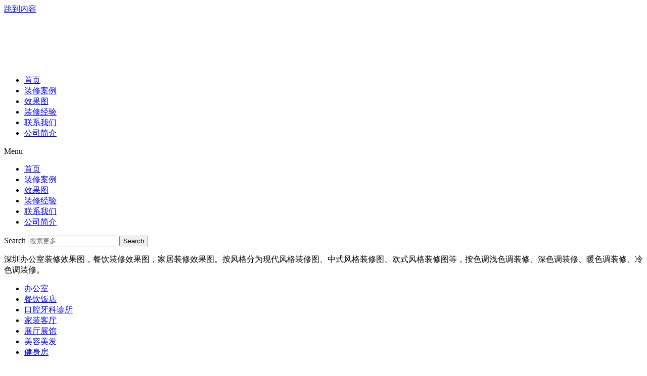

--- FILE ---
content_type: text/html; charset=UTF-8
request_url: https://www.szxinxinzs.com/zhaopian/
body_size: 22892
content:
<!doctype html>
<html dir="ltr" lang="zh-CN">
<head><meta charset="UTF-8"><script>if(navigator.userAgent.match(/MSIE|Internet Explorer/i)||navigator.userAgent.match(/Trident\/7\..*?rv:11/i)){var href=document.location.href;if(!href.match(/[?&]nowprocket/)){if(href.indexOf("?")==-1){if(href.indexOf("#")==-1){document.location.href=href+"?nowprocket=1"}else{document.location.href=href.replace("#","?nowprocket=1#")}}else{if(href.indexOf("#")==-1){document.location.href=href+"&nowprocket=1"}else{document.location.href=href.replace("#","&nowprocket=1#")}}}}</script><script>class RocketLazyLoadScripts{constructor(){this.triggerEvents=["keydown","mousedown","mousemove","touchmove","touchstart","touchend","wheel"],this.userEventHandler=this._triggerListener.bind(this),this.touchStartHandler=this._onTouchStart.bind(this),this.touchMoveHandler=this._onTouchMove.bind(this),this.touchEndHandler=this._onTouchEnd.bind(this),this.clickHandler=this._onClick.bind(this),this.interceptedClicks=[],window.addEventListener("pageshow",(e=>{this.persisted=e.persisted})),window.addEventListener("DOMContentLoaded",(()=>{this._preconnect3rdParties()})),this.delayedScripts={normal:[],async:[],defer:[]},this.allJQueries=[]}_addUserInteractionListener(e){document.hidden?e._triggerListener():(this.triggerEvents.forEach((t=>window.addEventListener(t,e.userEventHandler,{passive:!0}))),window.addEventListener("touchstart",e.touchStartHandler,{passive:!0}),window.addEventListener("mousedown",e.touchStartHandler),document.addEventListener("visibilitychange",e.userEventHandler))}_removeUserInteractionListener(){this.triggerEvents.forEach((e=>window.removeEventListener(e,this.userEventHandler,{passive:!0}))),document.removeEventListener("visibilitychange",this.userEventHandler)}_onTouchStart(e){"HTML"!==e.target.tagName&&(window.addEventListener("touchend",this.touchEndHandler),window.addEventListener("mouseup",this.touchEndHandler),window.addEventListener("touchmove",this.touchMoveHandler,{passive:!0}),window.addEventListener("mousemove",this.touchMoveHandler),e.target.addEventListener("click",this.clickHandler),this._renameDOMAttribute(e.target,"onclick","rocket-onclick"))}_onTouchMove(e){window.removeEventListener("touchend",this.touchEndHandler),window.removeEventListener("mouseup",this.touchEndHandler),window.removeEventListener("touchmove",this.touchMoveHandler,{passive:!0}),window.removeEventListener("mousemove",this.touchMoveHandler),e.target.removeEventListener("click",this.clickHandler),this._renameDOMAttribute(e.target,"rocket-onclick","onclick")}_onTouchEnd(e){window.removeEventListener("touchend",this.touchEndHandler),window.removeEventListener("mouseup",this.touchEndHandler),window.removeEventListener("touchmove",this.touchMoveHandler,{passive:!0}),window.removeEventListener("mousemove",this.touchMoveHandler)}_onClick(e){e.target.removeEventListener("click",this.clickHandler),this._renameDOMAttribute(e.target,"rocket-onclick","onclick"),this.interceptedClicks.push(e),e.preventDefault(),e.stopPropagation(),e.stopImmediatePropagation()}_replayClicks(){window.removeEventListener("touchstart",this.touchStartHandler,{passive:!0}),window.removeEventListener("mousedown",this.touchStartHandler),this.interceptedClicks.forEach((e=>{e.target.dispatchEvent(new MouseEvent("click",{view:e.view,bubbles:!0,cancelable:!0}))}))}_renameDOMAttribute(e,t,n){e.hasAttribute&&e.hasAttribute(t)&&(event.target.setAttribute(n,event.target.getAttribute(t)),event.target.removeAttribute(t))}_triggerListener(){this._removeUserInteractionListener(this),"loading"===document.readyState?document.addEventListener("DOMContentLoaded",this._loadEverythingNow.bind(this)):this._loadEverythingNow()}_preconnect3rdParties(){let e=[];document.querySelectorAll("script[type=rocketlazyloadscript]").forEach((t=>{if(t.hasAttribute("src")){const n=new URL(t.src).origin;n!==location.origin&&e.push({src:n,crossOrigin:t.crossOrigin||"module"===t.getAttribute("data-rocket-type")})}})),e=[...new Map(e.map((e=>[JSON.stringify(e),e]))).values()],this._batchInjectResourceHints(e,"preconnect")}async _loadEverythingNow(){this.lastBreath=Date.now(),this._delayEventListeners(),this._delayJQueryReady(this),this._handleDocumentWrite(),this._registerAllDelayedScripts(),this._preloadAllScripts(),await this._loadScriptsFromList(this.delayedScripts.normal),await this._loadScriptsFromList(this.delayedScripts.defer),await this._loadScriptsFromList(this.delayedScripts.async);try{await this._triggerDOMContentLoaded(),await this._triggerWindowLoad()}catch(e){}window.dispatchEvent(new Event("rocket-allScriptsLoaded")),this._replayClicks()}_registerAllDelayedScripts(){document.querySelectorAll("script[type=rocketlazyloadscript]").forEach((e=>{e.hasAttribute("src")?e.hasAttribute("async")&&!1!==e.async?this.delayedScripts.async.push(e):e.hasAttribute("defer")&&!1!==e.defer||"module"===e.getAttribute("data-rocket-type")?this.delayedScripts.defer.push(e):this.delayedScripts.normal.push(e):this.delayedScripts.normal.push(e)}))}async _transformScript(e){return await this._littleBreath(),new Promise((t=>{const n=document.createElement("script");[...e.attributes].forEach((e=>{let t=e.nodeName;"type"!==t&&("data-rocket-type"===t&&(t="type"),n.setAttribute(t,e.nodeValue))})),e.hasAttribute("src")?(n.addEventListener("load",t),n.addEventListener("error",t)):(n.text=e.text,t());try{e.parentNode.replaceChild(n,e)}catch(e){t()}}))}async _loadScriptsFromList(e){const t=e.shift();return t?(await this._transformScript(t),this._loadScriptsFromList(e)):Promise.resolve()}_preloadAllScripts(){this._batchInjectResourceHints([...this.delayedScripts.normal,...this.delayedScripts.defer,...this.delayedScripts.async],"preload")}_batchInjectResourceHints(e,t){var n=document.createDocumentFragment();e.forEach((e=>{if(e.src){const i=document.createElement("link");i.href=e.src,i.rel=t,"preconnect"!==t&&(i.as="script"),e.getAttribute&&"module"===e.getAttribute("data-rocket-type")&&(i.crossOrigin=!0),e.crossOrigin&&(i.crossOrigin=e.crossOrigin),n.appendChild(i)}})),document.head.appendChild(n)}_delayEventListeners(){let e={};function t(t,n){!function(t){function n(n){return e[t].eventsToRewrite.indexOf(n)>=0?"rocket-"+n:n}e[t]||(e[t]={originalFunctions:{add:t.addEventListener,remove:t.removeEventListener},eventsToRewrite:[]},t.addEventListener=function(){arguments[0]=n(arguments[0]),e[t].originalFunctions.add.apply(t,arguments)},t.removeEventListener=function(){arguments[0]=n(arguments[0]),e[t].originalFunctions.remove.apply(t,arguments)})}(t),e[t].eventsToRewrite.push(n)}function n(e,t){let n=e[t];Object.defineProperty(e,t,{get:()=>n||function(){},set(i){e["rocket"+t]=n=i}})}t(document,"DOMContentLoaded"),t(window,"DOMContentLoaded"),t(window,"load"),t(window,"pageshow"),t(document,"readystatechange"),n(document,"onreadystatechange"),n(window,"onload"),n(window,"onpageshow")}_delayJQueryReady(e){let t=window.jQuery;Object.defineProperty(window,"jQuery",{get:()=>t,set(n){if(n&&n.fn&&!e.allJQueries.includes(n)){n.fn.ready=n.fn.init.prototype.ready=function(t){e.domReadyFired?t.bind(document)(n):document.addEventListener("rocket-DOMContentLoaded",(()=>t.bind(document)(n)))};const t=n.fn.on;n.fn.on=n.fn.init.prototype.on=function(){if(this[0]===window){function e(e){return e.split(" ").map((e=>"load"===e||0===e.indexOf("load.")?"rocket-jquery-load":e)).join(" ")}"string"==typeof arguments[0]||arguments[0]instanceof String?arguments[0]=e(arguments[0]):"object"==typeof arguments[0]&&Object.keys(arguments[0]).forEach((t=>{delete Object.assign(arguments[0],{[e(t)]:arguments[0][t]})[t]}))}return t.apply(this,arguments),this},e.allJQueries.push(n)}t=n}})}async _triggerDOMContentLoaded(){this.domReadyFired=!0,await this._littleBreath(),document.dispatchEvent(new Event("rocket-DOMContentLoaded")),await this._littleBreath(),window.dispatchEvent(new Event("rocket-DOMContentLoaded")),await this._littleBreath(),document.dispatchEvent(new Event("rocket-readystatechange")),await this._littleBreath(),document.rocketonreadystatechange&&document.rocketonreadystatechange()}async _triggerWindowLoad(){await this._littleBreath(),window.dispatchEvent(new Event("rocket-load")),await this._littleBreath(),window.rocketonload&&window.rocketonload(),await this._littleBreath(),this.allJQueries.forEach((e=>e(window).trigger("rocket-jquery-load"))),await this._littleBreath();const e=new Event("rocket-pageshow");e.persisted=this.persisted,window.dispatchEvent(e),await this._littleBreath(),window.rocketonpageshow&&window.rocketonpageshow({persisted:this.persisted})}_handleDocumentWrite(){const e=new Map;document.write=document.writeln=function(t){const n=document.currentScript,i=document.createRange(),r=n.parentElement;let o=e.get(n);void 0===o&&(o=n.nextSibling,e.set(n,o));const s=document.createDocumentFragment();i.setStart(s,0),s.appendChild(i.createContextualFragment(t)),r.insertBefore(s,o)}}async _littleBreath(){Date.now()-this.lastBreath>45&&(await this._requestAnimFrame(),this.lastBreath=Date.now())}async _requestAnimFrame(){return document.hidden?new Promise((e=>setTimeout(e))):new Promise((e=>requestAnimationFrame(e)))}static run(){const e=new RocketLazyLoadScripts;e._addUserInteractionListener(e)}}RocketLazyLoadScripts.run();</script>
	
	<meta name="viewport" content="width=device-width, initial-scale=1">
	<link rel="profile" href="https://gmpg.org/xfn/11">
	<title>多种风格和色彩的装修效果图- 深圳信欣装修公司</title>

		<!-- All in One SEO Pro 4.7.0 - aioseo.com -->
		<meta name="description" content="深圳办公室装修效果图，餐饮装修效果图，家居装修效果图。按风格分为现代风格装修图、中式风格装修图、欧式风格装修图等，按色调浅色调装修、深色调装修、暖色调装修、冷色调装修。" />
		<meta name="robots" content="max-snippet:-1, max-image-preview:large, max-video-preview:-1" />
		<meta name="keywords" content="办公室装修效果图,餐饮装修效果图,家居装修效果图" />
		<link rel="canonical" href="https://www.szxinxinzs.com/zhaopian/" />
		<meta name="generator" content="All in One SEO Pro (AIOSEO) 4.7.0" />
		<script type="application/ld+json" class="aioseo-schema">
			{"@context":"https:\/\/schema.org","@graph":[{"@type":"BreadcrumbList","@id":"https:\/\/www.szxinxinzs.com\/zhaopian\/#breadcrumblist","itemListElement":[{"@type":"ListItem","@id":"https:\/\/www.szxinxinzs.com\/#listItem","position":1,"name":"Home","item":"https:\/\/www.szxinxinzs.com\/","nextItem":"https:\/\/www.szxinxinzs.com\/zhaopian\/#listItem"},{"@type":"ListItem","@id":"https:\/\/www.szxinxinzs.com\/zhaopian\/#listItem","position":2,"name":"\u591a\u79cd\u98ce\u683c\u548c\u8272\u5f69\u7684\u88c5\u4fee\u6548\u679c\u56fe","previousItem":"https:\/\/www.szxinxinzs.com\/#listItem"}]},{"@type":"Organization","@id":"https:\/\/www.szxinxinzs.com\/#organization","name":"\u4fe1\u6b23\u88c5\u9970\u8bbe\u8ba1\u516c\u53f8","url":"https:\/\/www.szxinxinzs.com\/","logo":{"@type":"ImageObject","url":"https:\/\/www.szxinxinzs.com\/wp-content\/uploads\/2025\/08\/logo1.jpg","@id":"https:\/\/www.szxinxinzs.com\/zhaopian\/#organizationLogo","width":350,"height":100,"caption":"\u6df1\u5733\u4fe1\u6b23\u88c5\u4fee\u516c\u53f8"},"image":{"@id":"https:\/\/www.szxinxinzs.com\/zhaopian\/#organizationLogo"}},{"@type":"WebPage","@id":"https:\/\/www.szxinxinzs.com\/zhaopian\/#webpage","url":"https:\/\/www.szxinxinzs.com\/zhaopian\/","name":"\u591a\u79cd\u98ce\u683c\u548c\u8272\u5f69\u7684\u88c5\u4fee\u6548\u679c\u56fe- \u6df1\u5733\u4fe1\u6b23\u88c5\u4fee\u516c\u53f8","description":"\u6df1\u5733\u529e\u516c\u5ba4\u88c5\u4fee\u6548\u679c\u56fe\uff0c\u9910\u996e\u88c5\u4fee\u6548\u679c\u56fe\uff0c\u5bb6\u5c45\u88c5\u4fee\u6548\u679c\u56fe\u3002\u6309\u98ce\u683c\u5206\u4e3a\u73b0\u4ee3\u98ce\u683c\u88c5\u4fee\u56fe\u3001\u4e2d\u5f0f\u98ce\u683c\u88c5\u4fee\u56fe\u3001\u6b27\u5f0f\u98ce\u683c\u88c5\u4fee\u56fe\u7b49\uff0c\u6309\u8272\u8c03\u6d45\u8272\u8c03\u88c5\u4fee\u3001\u6df1\u8272\u8c03\u88c5\u4fee\u3001\u6696\u8272\u8c03\u88c5\u4fee\u3001\u51b7\u8272\u8c03\u88c5\u4fee\u3002","inLanguage":"zh-CN","isPartOf":{"@id":"https:\/\/www.szxinxinzs.com\/#website"},"breadcrumb":{"@id":"https:\/\/www.szxinxinzs.com\/zhaopian\/#breadcrumblist"},"datePublished":"2013-11-22T18:59:13+08:00","dateModified":"2024-08-16T17:44:41+08:00"},{"@type":"WebSite","@id":"https:\/\/www.szxinxinzs.com\/#website","url":"https:\/\/www.szxinxinzs.com\/","name":"\u6df1\u5733\u4fe1\u6b23\u88c5\u9970\u8bbe\u8ba1\u516c\u53f8","description":"\u6df1\u5733\u529e\u516c\u5ba4\u88c5\u4fee-\u516c\u53f8\u88c5\u4fee","inLanguage":"zh-CN","publisher":{"@id":"https:\/\/www.szxinxinzs.com\/#organization"}}]}
		</script>
		<!-- All in One SEO Pro -->

<link rel='dns-prefetch' href='//www.szxinxinzs.com' />

<link rel="alternate" type="application/rss+xml" title="深圳信欣装修公司 &raquo; Feed" href="https://www.szxinxinzs.com/feed/" />
<link rel="alternate" type="application/rss+xml" title="深圳信欣装修公司 &raquo; 评论Feed" href="https://www.szxinxinzs.com/comments/feed/" />
<style>
img.wp-smiley,
img.emoji {
	display: inline !important;
	border: none !important;
	box-shadow: none !important;
	height: 1em !important;
	width: 1em !important;
	margin: 0 0.07em !important;
	vertical-align: -0.1em !important;
	background: none !important;
	padding: 0 !important;
}
</style>
	<style id='classic-theme-styles-inline-css'>
/*! This file is auto-generated */
.wp-block-button__link{color:#fff;background-color:#32373c;border-radius:9999px;box-shadow:none;text-decoration:none;padding:calc(.667em + 2px) calc(1.333em + 2px);font-size:1.125em}.wp-block-file__button{background:#32373c;color:#fff;text-decoration:none}
</style>
<style id='global-styles-inline-css'>
body{--wp--preset--color--black: #000000;--wp--preset--color--cyan-bluish-gray: #abb8c3;--wp--preset--color--white: #ffffff;--wp--preset--color--pale-pink: #f78da7;--wp--preset--color--vivid-red: #cf2e2e;--wp--preset--color--luminous-vivid-orange: #ff6900;--wp--preset--color--luminous-vivid-amber: #fcb900;--wp--preset--color--light-green-cyan: #7bdcb5;--wp--preset--color--vivid-green-cyan: #00d084;--wp--preset--color--pale-cyan-blue: #8ed1fc;--wp--preset--color--vivid-cyan-blue: #0693e3;--wp--preset--color--vivid-purple: #9b51e0;--wp--preset--gradient--vivid-cyan-blue-to-vivid-purple: linear-gradient(135deg,rgba(6,147,227,1) 0%,rgb(155,81,224) 100%);--wp--preset--gradient--light-green-cyan-to-vivid-green-cyan: linear-gradient(135deg,rgb(122,220,180) 0%,rgb(0,208,130) 100%);--wp--preset--gradient--luminous-vivid-amber-to-luminous-vivid-orange: linear-gradient(135deg,rgba(252,185,0,1) 0%,rgba(255,105,0,1) 100%);--wp--preset--gradient--luminous-vivid-orange-to-vivid-red: linear-gradient(135deg,rgba(255,105,0,1) 0%,rgb(207,46,46) 100%);--wp--preset--gradient--very-light-gray-to-cyan-bluish-gray: linear-gradient(135deg,rgb(238,238,238) 0%,rgb(169,184,195) 100%);--wp--preset--gradient--cool-to-warm-spectrum: linear-gradient(135deg,rgb(74,234,220) 0%,rgb(151,120,209) 20%,rgb(207,42,186) 40%,rgb(238,44,130) 60%,rgb(251,105,98) 80%,rgb(254,248,76) 100%);--wp--preset--gradient--blush-light-purple: linear-gradient(135deg,rgb(255,206,236) 0%,rgb(152,150,240) 100%);--wp--preset--gradient--blush-bordeaux: linear-gradient(135deg,rgb(254,205,165) 0%,rgb(254,45,45) 50%,rgb(107,0,62) 100%);--wp--preset--gradient--luminous-dusk: linear-gradient(135deg,rgb(255,203,112) 0%,rgb(199,81,192) 50%,rgb(65,88,208) 100%);--wp--preset--gradient--pale-ocean: linear-gradient(135deg,rgb(255,245,203) 0%,rgb(182,227,212) 50%,rgb(51,167,181) 100%);--wp--preset--gradient--electric-grass: linear-gradient(135deg,rgb(202,248,128) 0%,rgb(113,206,126) 100%);--wp--preset--gradient--midnight: linear-gradient(135deg,rgb(2,3,129) 0%,rgb(40,116,252) 100%);--wp--preset--font-size--small: 13px;--wp--preset--font-size--medium: 20px;--wp--preset--font-size--large: 36px;--wp--preset--font-size--x-large: 42px;--wp--preset--spacing--20: 0.44rem;--wp--preset--spacing--30: 0.67rem;--wp--preset--spacing--40: 1rem;--wp--preset--spacing--50: 1.5rem;--wp--preset--spacing--60: 2.25rem;--wp--preset--spacing--70: 3.38rem;--wp--preset--spacing--80: 5.06rem;--wp--preset--shadow--natural: 6px 6px 9px rgba(0, 0, 0, 0.2);--wp--preset--shadow--deep: 12px 12px 50px rgba(0, 0, 0, 0.4);--wp--preset--shadow--sharp: 6px 6px 0px rgba(0, 0, 0, 0.2);--wp--preset--shadow--outlined: 6px 6px 0px -3px rgba(255, 255, 255, 1), 6px 6px rgba(0, 0, 0, 1);--wp--preset--shadow--crisp: 6px 6px 0px rgba(0, 0, 0, 1);}:where(.is-layout-flex){gap: 0.5em;}:where(.is-layout-grid){gap: 0.5em;}body .is-layout-flow > .alignleft{float: left;margin-inline-start: 0;margin-inline-end: 2em;}body .is-layout-flow > .alignright{float: right;margin-inline-start: 2em;margin-inline-end: 0;}body .is-layout-flow > .aligncenter{margin-left: auto !important;margin-right: auto !important;}body .is-layout-constrained > .alignleft{float: left;margin-inline-start: 0;margin-inline-end: 2em;}body .is-layout-constrained > .alignright{float: right;margin-inline-start: 2em;margin-inline-end: 0;}body .is-layout-constrained > .aligncenter{margin-left: auto !important;margin-right: auto !important;}body .is-layout-constrained > :where(:not(.alignleft):not(.alignright):not(.alignfull)){max-width: var(--wp--style--global--content-size);margin-left: auto !important;margin-right: auto !important;}body .is-layout-constrained > .alignwide{max-width: var(--wp--style--global--wide-size);}body .is-layout-flex{display: flex;}body .is-layout-flex{flex-wrap: wrap;align-items: center;}body .is-layout-flex > *{margin: 0;}body .is-layout-grid{display: grid;}body .is-layout-grid > *{margin: 0;}:where(.wp-block-columns.is-layout-flex){gap: 2em;}:where(.wp-block-columns.is-layout-grid){gap: 2em;}:where(.wp-block-post-template.is-layout-flex){gap: 1.25em;}:where(.wp-block-post-template.is-layout-grid){gap: 1.25em;}.has-black-color{color: var(--wp--preset--color--black) !important;}.has-cyan-bluish-gray-color{color: var(--wp--preset--color--cyan-bluish-gray) !important;}.has-white-color{color: var(--wp--preset--color--white) !important;}.has-pale-pink-color{color: var(--wp--preset--color--pale-pink) !important;}.has-vivid-red-color{color: var(--wp--preset--color--vivid-red) !important;}.has-luminous-vivid-orange-color{color: var(--wp--preset--color--luminous-vivid-orange) !important;}.has-luminous-vivid-amber-color{color: var(--wp--preset--color--luminous-vivid-amber) !important;}.has-light-green-cyan-color{color: var(--wp--preset--color--light-green-cyan) !important;}.has-vivid-green-cyan-color{color: var(--wp--preset--color--vivid-green-cyan) !important;}.has-pale-cyan-blue-color{color: var(--wp--preset--color--pale-cyan-blue) !important;}.has-vivid-cyan-blue-color{color: var(--wp--preset--color--vivid-cyan-blue) !important;}.has-vivid-purple-color{color: var(--wp--preset--color--vivid-purple) !important;}.has-black-background-color{background-color: var(--wp--preset--color--black) !important;}.has-cyan-bluish-gray-background-color{background-color: var(--wp--preset--color--cyan-bluish-gray) !important;}.has-white-background-color{background-color: var(--wp--preset--color--white) !important;}.has-pale-pink-background-color{background-color: var(--wp--preset--color--pale-pink) !important;}.has-vivid-red-background-color{background-color: var(--wp--preset--color--vivid-red) !important;}.has-luminous-vivid-orange-background-color{background-color: var(--wp--preset--color--luminous-vivid-orange) !important;}.has-luminous-vivid-amber-background-color{background-color: var(--wp--preset--color--luminous-vivid-amber) !important;}.has-light-green-cyan-background-color{background-color: var(--wp--preset--color--light-green-cyan) !important;}.has-vivid-green-cyan-background-color{background-color: var(--wp--preset--color--vivid-green-cyan) !important;}.has-pale-cyan-blue-background-color{background-color: var(--wp--preset--color--pale-cyan-blue) !important;}.has-vivid-cyan-blue-background-color{background-color: var(--wp--preset--color--vivid-cyan-blue) !important;}.has-vivid-purple-background-color{background-color: var(--wp--preset--color--vivid-purple) !important;}.has-black-border-color{border-color: var(--wp--preset--color--black) !important;}.has-cyan-bluish-gray-border-color{border-color: var(--wp--preset--color--cyan-bluish-gray) !important;}.has-white-border-color{border-color: var(--wp--preset--color--white) !important;}.has-pale-pink-border-color{border-color: var(--wp--preset--color--pale-pink) !important;}.has-vivid-red-border-color{border-color: var(--wp--preset--color--vivid-red) !important;}.has-luminous-vivid-orange-border-color{border-color: var(--wp--preset--color--luminous-vivid-orange) !important;}.has-luminous-vivid-amber-border-color{border-color: var(--wp--preset--color--luminous-vivid-amber) !important;}.has-light-green-cyan-border-color{border-color: var(--wp--preset--color--light-green-cyan) !important;}.has-vivid-green-cyan-border-color{border-color: var(--wp--preset--color--vivid-green-cyan) !important;}.has-pale-cyan-blue-border-color{border-color: var(--wp--preset--color--pale-cyan-blue) !important;}.has-vivid-cyan-blue-border-color{border-color: var(--wp--preset--color--vivid-cyan-blue) !important;}.has-vivid-purple-border-color{border-color: var(--wp--preset--color--vivid-purple) !important;}.has-vivid-cyan-blue-to-vivid-purple-gradient-background{background: var(--wp--preset--gradient--vivid-cyan-blue-to-vivid-purple) !important;}.has-light-green-cyan-to-vivid-green-cyan-gradient-background{background: var(--wp--preset--gradient--light-green-cyan-to-vivid-green-cyan) !important;}.has-luminous-vivid-amber-to-luminous-vivid-orange-gradient-background{background: var(--wp--preset--gradient--luminous-vivid-amber-to-luminous-vivid-orange) !important;}.has-luminous-vivid-orange-to-vivid-red-gradient-background{background: var(--wp--preset--gradient--luminous-vivid-orange-to-vivid-red) !important;}.has-very-light-gray-to-cyan-bluish-gray-gradient-background{background: var(--wp--preset--gradient--very-light-gray-to-cyan-bluish-gray) !important;}.has-cool-to-warm-spectrum-gradient-background{background: var(--wp--preset--gradient--cool-to-warm-spectrum) !important;}.has-blush-light-purple-gradient-background{background: var(--wp--preset--gradient--blush-light-purple) !important;}.has-blush-bordeaux-gradient-background{background: var(--wp--preset--gradient--blush-bordeaux) !important;}.has-luminous-dusk-gradient-background{background: var(--wp--preset--gradient--luminous-dusk) !important;}.has-pale-ocean-gradient-background{background: var(--wp--preset--gradient--pale-ocean) !important;}.has-electric-grass-gradient-background{background: var(--wp--preset--gradient--electric-grass) !important;}.has-midnight-gradient-background{background: var(--wp--preset--gradient--midnight) !important;}.has-small-font-size{font-size: var(--wp--preset--font-size--small) !important;}.has-medium-font-size{font-size: var(--wp--preset--font-size--medium) !important;}.has-large-font-size{font-size: var(--wp--preset--font-size--large) !important;}.has-x-large-font-size{font-size: var(--wp--preset--font-size--x-large) !important;}
.wp-block-navigation a:where(:not(.wp-element-button)){color: inherit;}
:where(.wp-block-post-template.is-layout-flex){gap: 1.25em;}:where(.wp-block-post-template.is-layout-grid){gap: 1.25em;}
:where(.wp-block-columns.is-layout-flex){gap: 2em;}:where(.wp-block-columns.is-layout-grid){gap: 2em;}
.wp-block-pullquote{font-size: 1.5em;line-height: 1.6;}
</style>
<link rel='stylesheet' id='hello-elementor-css' href='https://www.szxinxinzs.com/wp-content/themes/hello-elementor/style.min.css?ver=2.7.1' media='all' />
<link rel='stylesheet' id='hello-elementor-theme-style-css' href='https://www.szxinxinzs.com/wp-content/themes/hello-elementor/theme.min.css?ver=2.7.1' media='all' />
<link data-minify="1" rel='stylesheet' id='elementor-icons-css' href='https://www.szxinxinzs.com/wp-content/cache/min/1/wp-content/plugins/elementor/assets/lib/eicons/css/elementor-icons.min.css?ver=1766222679' media='all' />
<link rel='stylesheet' id='elementor-frontend-css' href='https://www.szxinxinzs.com/wp-content/plugins/elementor/assets/css/frontend.min.css?ver=3.23.4' media='all' />
<link data-minify="1" rel='stylesheet' id='swiper-css' href='https://www.szxinxinzs.com/wp-content/cache/min/1/wp-content/plugins/elementor/assets/lib/swiper/v8/css/swiper.min.css?ver=1766222679' media='all' />
<link rel='stylesheet' id='elementor-post-70572-css' href='https://www.szxinxinzs.com/wp-content/uploads/elementor/css/post-70572.css?ver=1751588390' media='all' />
<link rel='stylesheet' id='elementor-pro-css' href='https://www.szxinxinzs.com/wp-content/plugins/elementor-pro/assets/css/frontend.min.css?ver=3.20.0' media='all' />
<link data-minify="1" rel='stylesheet' id='font-awesome-5-all-css' href='https://www.szxinxinzs.com/wp-content/cache/min/1/wp-content/plugins/elementor/assets/lib/font-awesome/css/all.min.css?ver=1766222679' media='all' />
<link rel='stylesheet' id='font-awesome-4-shim-css' href='https://www.szxinxinzs.com/wp-content/plugins/elementor/assets/lib/font-awesome/css/v4-shims.min.css?ver=3.23.4' media='all' />
<link rel='stylesheet' id='elementor-global-css' href='https://www.szxinxinzs.com/wp-content/uploads/elementor/css/global.css?ver=1751588394' media='all' />
<link rel='stylesheet' id='elementor-post-12829-css' href='https://www.szxinxinzs.com/wp-content/uploads/elementor/css/post-12829.css?ver=1751588409' media='all' />
<link rel='stylesheet' id='elementor-post-85083-css' href='https://www.szxinxinzs.com/wp-content/uploads/elementor/css/post-85083.css?ver=1755348998' media='all' />
<link rel='stylesheet' id='elementor-post-85031-css' href='https://www.szxinxinzs.com/wp-content/uploads/elementor/css/post-85031.css?ver=1757644548' media='all' />
<link rel='stylesheet' id='elementor-post-85411-css' href='https://www.szxinxinzs.com/wp-content/uploads/elementor/css/post-85411.css?ver=1755046291' media='all' />
<link rel='stylesheet' id='elementor-icons-shared-0-css' href='https://www.szxinxinzs.com/wp-content/plugins/elementor/assets/lib/font-awesome/css/fontawesome.min.css?ver=5.15.3' media='all' />
<link data-minify="1" rel='stylesheet' id='elementor-icons-fa-solid-css' href='https://www.szxinxinzs.com/wp-content/cache/min/1/wp-content/plugins/elementor/assets/lib/font-awesome/css/solid.min.css?ver=1766222679' media='all' />
<script src='https://www.szxinxinzs.com/wp-content/plugins/elementor/assets/lib/font-awesome/js/v4-shims.min.js?ver=3.23.4' id='font-awesome-4-shim-js'></script>
<link rel="https://api.w.org/" href="https://www.szxinxinzs.com/wp-json/" /><link rel="alternate" type="application/json" href="https://www.szxinxinzs.com/wp-json/wp/v2/pages/12829" /><link rel="EditURI" type="application/rsd+xml" title="RSD" href="https://www.szxinxinzs.com/xmlrpc.php?rsd" />
<meta name="generator" content="WordPress 6.3.7" />
<link rel='shortlink' href='https://www.szxinxinzs.com/?p=12829' />
<link rel="alternate" type="application/json+oembed" href="https://www.szxinxinzs.com/wp-json/oembed/1.0/embed?url=https%3A%2F%2Fwww.szxinxinzs.com%2Fzhaopian%2F" />
<link rel="alternate" type="text/xml+oembed" href="https://www.szxinxinzs.com/wp-json/oembed/1.0/embed?url=https%3A%2F%2Fwww.szxinxinzs.com%2Fzhaopian%2F&#038;format=xml" />
<meta property="og:title" content='多种风格和色彩的装修效果图' />
<meta property="og:description" content='办公室装修效果图，餐饮装修效果图，家居装修效果图。按风格分为现代风格装修图、中式风格装修图、欧式风格装修图等，按色调浅色调装修、深色调装修、暖色调装修、冷色调装修。' />

<meta name="twitter:card" content='summary_large_image' />
<meta name="twitter:title" content='多种风格和色彩的装修效果图' />
<meta name="twitter:description" content='办公室装修效果图，餐饮装修效果图，家居装修效果图。按风格分为现代风格装修图、中式风格装修图、欧式风格装修图等，按色调浅色调装修、深色调装修、暖色调装修、冷色调装修。' />		<script>
			document.documentElement.className = document.documentElement.className.replace( 'no-js', 'js' );
		</script>
				<style>
			.no-js img.lazyload { display: none; }
			figure.wp-block-image img.lazyloading { min-width: 150px; }
							.lazyload, .lazyloading { opacity: 0; }
				.lazyloaded {
					opacity: 1;
					transition: opacity 400ms;
					transition-delay: 0ms;
				}
					</style>
		<meta name="generator" content="Elementor 3.23.4; features: additional_custom_breakpoints, e_lazyload; settings: css_print_method-external, google_font-disabled, font_display-swap">
			<style>
				.e-con.e-parent:nth-of-type(n+4):not(.e-lazyloaded):not(.e-no-lazyload),
				.e-con.e-parent:nth-of-type(n+4):not(.e-lazyloaded):not(.e-no-lazyload) * {
					background-image: none !important;
				}
				@media screen and (max-height: 1024px) {
					.e-con.e-parent:nth-of-type(n+3):not(.e-lazyloaded):not(.e-no-lazyload),
					.e-con.e-parent:nth-of-type(n+3):not(.e-lazyloaded):not(.e-no-lazyload) * {
						background-image: none !important;
					}
				}
				@media screen and (max-height: 640px) {
					.e-con.e-parent:nth-of-type(n+2):not(.e-lazyloaded):not(.e-no-lazyload),
					.e-con.e-parent:nth-of-type(n+2):not(.e-lazyloaded):not(.e-no-lazyload) * {
						background-image: none !important;
					}
				}
			</style>
			<link rel="icon" href="https://www.szxinxinzs.com/wp-content/uploads/2025/08/cropped-logo512-32x32.jpg" sizes="32x32" />
<link rel="icon" href="https://www.szxinxinzs.com/wp-content/uploads/2025/08/cropped-logo512-192x192.jpg" sizes="192x192" />
<link rel="apple-touch-icon" href="https://www.szxinxinzs.com/wp-content/uploads/2025/08/cropped-logo512-180x180.jpg" />
<meta name="msapplication-TileImage" content="https://www.szxinxinzs.com/wp-content/uploads/2025/08/cropped-logo512-270x270.jpg" />

	

	
	<script type="rocketlazyloadscript">
var _hmt = _hmt || [];
(function() {
  var hm = document.createElement("script");
  hm.src = "https://hm.baidu.com/hm.js?d2ab1ca5572c8598ac90f3e63b3a6514";
  var s = document.getElementsByTagName("script")[0]; 
  s.parentNode.insertBefore(hm, s);
})();
</script>



</head>
<body class="page-template-default page page-id-12829 wp-custom-logo elementor-default elementor-template-full-width elementor-kit-70572 elementor-page elementor-page-12829 elementor-page-85411">


<a class="skip-link screen-reader-text" href="#content">跳到内容</a>

		<div data-elementor-type="header" data-elementor-id="85083" class="elementor elementor-85083 elementor-location-header" data-elementor-post-type="elementor_library">
					<section class="elementor-section elementor-top-section elementor-element elementor-element-997300a elementor-section-boxed elementor-section-height-default elementor-section-height-default" data-id="997300a" data-element_type="section" data-settings="{&quot;sticky&quot;:&quot;top&quot;,&quot;background_background&quot;:&quot;classic&quot;,&quot;sticky_on&quot;:[&quot;desktop&quot;,&quot;tablet&quot;,&quot;mobile&quot;],&quot;sticky_offset&quot;:0,&quot;sticky_effects_offset&quot;:0}">
						<div class="elementor-container elementor-column-gap-default">
					<div class="elementor-column elementor-col-16 elementor-top-column elementor-element elementor-element-0369263" data-id="0369263" data-element_type="column">
			<div class="elementor-widget-wrap elementor-element-populated">
						<div class="elementor-element elementor-element-231dec8 elementor-widget-mobile__width-initial elementor-widget elementor-widget-theme-site-logo elementor-widget-image" data-id="231dec8" data-element_type="widget" data-widget_type="theme-site-logo.default">
				<div class="elementor-widget-container">
									<a href="https://www.szxinxinzs.com">
			<img width="350" height="100"   alt="深圳信欣装修公司" data-src="https://www.szxinxinzs.com/wp-content/uploads/2025/08/logo1.jpg" class="attachment-full size-full wp-image-127809 lazyload" src="[data-uri]" /><noscript><img width="350" height="100" src="https://www.szxinxinzs.com/wp-content/uploads/2025/08/logo1.jpg" class="attachment-full size-full wp-image-127809" alt="深圳信欣装修公司" /></noscript>				</a>
									</div>
				</div>
					</div>
		</div>
				<div class="elementor-column elementor-col-66 elementor-top-column elementor-element elementor-element-c186fa2" data-id="c186fa2" data-element_type="column">
			<div class="elementor-widget-wrap elementor-element-populated">
						<div class="elementor-element elementor-element-b616548 elementor-nav-menu__align-center elementor-nav-menu--dropdown-mobile elementor-nav-menu--stretch elementor-nav-menu__text-align-center elementor-nav-menu--toggle elementor-nav-menu--burger elementor-widget elementor-widget-nav-menu" data-id="b616548" data-element_type="widget" data-settings="{&quot;submenu_icon&quot;:{&quot;value&quot;:&quot;&lt;i class=\&quot;\&quot;&gt;&lt;\/i&gt;&quot;,&quot;library&quot;:&quot;&quot;},&quot;full_width&quot;:&quot;stretch&quot;,&quot;layout&quot;:&quot;horizontal&quot;,&quot;toggle&quot;:&quot;burger&quot;}" data-widget_type="nav-menu.default">
				<div class="elementor-widget-container">
						<nav class="elementor-nav-menu--main elementor-nav-menu__container elementor-nav-menu--layout-horizontal e--pointer-underline e--animation-fade">
				<ul id="menu-1-b616548" class="elementor-nav-menu"><li class="menu-item menu-item-type-post_type menu-item-object-page menu-item-home menu-item-12933"><a href="https://www.szxinxinzs.com/" class="elementor-item">首页</a></li>
<li class="menu-item menu-item-type-custom menu-item-object-custom menu-item-122095"><a href="https://www.szxinxinzs.com/zhuopingfl/" class="elementor-item">装修案例</a></li>
<li class="menu-item menu-item-type-custom menu-item-object-custom current-menu-item menu-item-19041"><a href="/zhaopian/" aria-current="page" class="elementor-item elementor-item-active">效果图</a></li>
<li class="menu-item menu-item-type-post_type menu-item-object-page menu-item-12934"><a target="_blank" rel="noopener" href="https://www.szxinxinzs.com/blog/" class="elementor-item">装修经验</a></li>
<li class="menu-item menu-item-type-post_type menu-item-object-page menu-item-12997"><a rel="nofollow" href="https://www.szxinxinzs.com/contact/" class="elementor-item">联系我们</a></li>
<li class="menu-item menu-item-type-custom menu-item-object-custom menu-item-18812"><a rel="nofollow" href="https://www.szxinxinzs.com/jianjie/" class="elementor-item">公司简介</a></li>
</ul>			</nav>
					<div class="elementor-menu-toggle" role="button" tabindex="0" aria-label="Menu Toggle" aria-expanded="false">
			<i aria-hidden="true" role="presentation" class="elementor-menu-toggle__icon--open eicon-menu-bar"></i><i aria-hidden="true" role="presentation" class="elementor-menu-toggle__icon--close eicon-close"></i>			<span class="elementor-screen-only">Menu</span>
		</div>
					<nav class="elementor-nav-menu--dropdown elementor-nav-menu__container" aria-hidden="true">
				<ul id="menu-2-b616548" class="elementor-nav-menu"><li class="menu-item menu-item-type-post_type menu-item-object-page menu-item-home menu-item-12933"><a href="https://www.szxinxinzs.com/" class="elementor-item" tabindex="-1">首页</a></li>
<li class="menu-item menu-item-type-custom menu-item-object-custom menu-item-122095"><a href="https://www.szxinxinzs.com/zhuopingfl/" class="elementor-item" tabindex="-1">装修案例</a></li>
<li class="menu-item menu-item-type-custom menu-item-object-custom current-menu-item menu-item-19041"><a href="/zhaopian/" aria-current="page" class="elementor-item elementor-item-active" tabindex="-1">效果图</a></li>
<li class="menu-item menu-item-type-post_type menu-item-object-page menu-item-12934"><a target="_blank" rel="noopener" href="https://www.szxinxinzs.com/blog/" class="elementor-item" tabindex="-1">装修经验</a></li>
<li class="menu-item menu-item-type-post_type menu-item-object-page menu-item-12997"><a rel="nofollow" href="https://www.szxinxinzs.com/contact/" class="elementor-item" tabindex="-1">联系我们</a></li>
<li class="menu-item menu-item-type-custom menu-item-object-custom menu-item-18812"><a rel="nofollow" href="https://www.szxinxinzs.com/jianjie/" class="elementor-item" tabindex="-1">公司简介</a></li>
</ul>			</nav>
				</div>
				</div>
					</div>
		</div>
				<div class="elementor-column elementor-col-16 elementor-top-column elementor-element elementor-element-d4f5628 elementor-hidden-mobile" data-id="d4f5628" data-element_type="column">
			<div class="elementor-widget-wrap elementor-element-populated">
						<div class="elementor-element elementor-element-6906559 elementor-search-form--skin-classic elementor-search-form--button-type-icon elementor-search-form--icon-search elementor-widget elementor-widget-search-form" data-id="6906559" data-element_type="widget" data-settings="{&quot;skin&quot;:&quot;classic&quot;}" data-widget_type="search-form.default">
				<div class="elementor-widget-container">
					<search role="search">
			<form class="elementor-search-form" action="https://www.szxinxinzs.com" method="get">
												<div class="elementor-search-form__container">
					<label class="elementor-screen-only" for="elementor-search-form-6906559">Search</label>

					
					<input id="elementor-search-form-6906559" placeholder="搜索更多..." class="elementor-search-form__input" type="search" name="s" value="">
					
											<button class="elementor-search-form__submit" type="submit" aria-label="Search">
															<i aria-hidden="true" class="fas fa-search"></i>								<span class="elementor-screen-only">Search</span>
													</button>
					
									</div>
			</form>
		</search>
				</div>
				</div>
					</div>
		</div>
					</div>
		</section>
				</div>
				<div data-elementor-type="wp-page" data-elementor-id="12829" class="elementor elementor-12829" data-elementor-post-type="page">
						<section class="elementor-section elementor-top-section elementor-element elementor-element-da38e07 elementor-section-boxed elementor-section-height-default elementor-section-height-default" data-id="da38e07" data-element_type="section">
						<div class="elementor-container elementor-column-gap-default">
					<div class="elementor-column elementor-col-100 elementor-top-column elementor-element elementor-element-dbdfd48" data-id="dbdfd48" data-element_type="column">
			<div class="elementor-widget-wrap elementor-element-populated">
						<div class="elementor-element elementor-element-e25df0c elementor-widget elementor-widget-text-editor" data-id="e25df0c" data-element_type="widget" data-widget_type="text-editor.default">
				<div class="elementor-widget-container">
							<p>深圳办公室装修效果图，餐饮装修效果图，家居装修效果图。按风格分为现代风格装修图、中式风格装修图、欧式风格装修图等，按色调浅色调装修、深色调装修、暖色调装修、冷色调装修。</p>						</div>
				</div>
					</div>
		</div>
					</div>
		</section>
				<section class="elementor-section elementor-top-section elementor-element elementor-element-6fcf2d1 elementor-section-boxed elementor-section-height-default elementor-section-height-default" data-id="6fcf2d1" data-element_type="section">
						<div class="elementor-container elementor-column-gap-default">
					<div class="elementor-column elementor-col-100 elementor-top-column elementor-element elementor-element-1c1b3a3" data-id="1c1b3a3" data-element_type="column">
			<div class="elementor-widget-wrap elementor-element-populated">
						<div class="elementor-element elementor-element-a4dbbf7 elementor-nav-menu--dropdown-none elementor-widget elementor-widget-nav-menu" data-id="a4dbbf7" data-element_type="widget" data-settings="{&quot;layout&quot;:&quot;horizontal&quot;,&quot;submenu_icon&quot;:{&quot;value&quot;:&quot;&lt;i class=\&quot;fas fa-caret-down\&quot;&gt;&lt;\/i&gt;&quot;,&quot;library&quot;:&quot;fa-solid&quot;}}" data-widget_type="nav-menu.default">
				<div class="elementor-widget-container">
						<nav class="elementor-nav-menu--main elementor-nav-menu__container elementor-nav-menu--layout-horizontal e--pointer-underline e--animation-fade">
				<ul id="menu-1-a4dbbf7" class="elementor-nav-menu"><li class="menu-item menu-item-type-custom menu-item-object-custom menu-item-105981"><a href="https://www.szxinxinzs.com/category/bangang/bangongshixiaoguotu/" class="elementor-item">办公室</a></li>
<li class="menu-item menu-item-type-custom menu-item-object-custom menu-item-105982"><a href="https://www.szxinxinzs.com/category/ct/canyinxiaoguotu/" class="elementor-item">餐饮饭店</a></li>
<li class="menu-item menu-item-type-custom menu-item-object-custom menu-item-105984"><a href="https://www.szxinxinzs.com/category/yake/yakexiaoguotu/" class="elementor-item">口腔牙科诊所</a></li>
<li class="menu-item menu-item-type-custom menu-item-object-custom menu-item-105985"><a href="https://www.szxinxinzs.com/category/jj/xiaoguotukt/" class="elementor-item">家装客厅</a></li>
<li class="menu-item menu-item-type-custom menu-item-object-custom menu-item-105986"><a href="https://www.szxinxinzs.com/category/zhanting/zhantingxiaoguotu/" class="elementor-item">展厅展馆</a></li>
<li class="menu-item menu-item-type-custom menu-item-object-custom menu-item-105988"><a href="https://www.szxinxinzs.com/category/meirong/mrylfmfdflzxsjxgt/" class="elementor-item">美容美发</a></li>
<li class="menu-item menu-item-type-taxonomy menu-item-object-category menu-item-108003"><a href="https://www.szxinxinzs.com/category/jianshenfang/jianshenxiaoguotu/" class="elementor-item">健身房</a></li>
</ul>			</nav>
						<nav class="elementor-nav-menu--dropdown elementor-nav-menu__container" aria-hidden="true">
				<ul id="menu-2-a4dbbf7" class="elementor-nav-menu"><li class="menu-item menu-item-type-custom menu-item-object-custom menu-item-105981"><a href="https://www.szxinxinzs.com/category/bangang/bangongshixiaoguotu/" class="elementor-item" tabindex="-1">办公室</a></li>
<li class="menu-item menu-item-type-custom menu-item-object-custom menu-item-105982"><a href="https://www.szxinxinzs.com/category/ct/canyinxiaoguotu/" class="elementor-item" tabindex="-1">餐饮饭店</a></li>
<li class="menu-item menu-item-type-custom menu-item-object-custom menu-item-105984"><a href="https://www.szxinxinzs.com/category/yake/yakexiaoguotu/" class="elementor-item" tabindex="-1">口腔牙科诊所</a></li>
<li class="menu-item menu-item-type-custom menu-item-object-custom menu-item-105985"><a href="https://www.szxinxinzs.com/category/jj/xiaoguotukt/" class="elementor-item" tabindex="-1">家装客厅</a></li>
<li class="menu-item menu-item-type-custom menu-item-object-custom menu-item-105986"><a href="https://www.szxinxinzs.com/category/zhanting/zhantingxiaoguotu/" class="elementor-item" tabindex="-1">展厅展馆</a></li>
<li class="menu-item menu-item-type-custom menu-item-object-custom menu-item-105988"><a href="https://www.szxinxinzs.com/category/meirong/mrylfmfdflzxsjxgt/" class="elementor-item" tabindex="-1">美容美发</a></li>
<li class="menu-item menu-item-type-taxonomy menu-item-object-category menu-item-108003"><a href="https://www.szxinxinzs.com/category/jianshenfang/jianshenxiaoguotu/" class="elementor-item" tabindex="-1">健身房</a></li>
</ul>			</nav>
				</div>
				</div>
					</div>
		</div>
					</div>
		</section>
				<section class="elementor-section elementor-top-section elementor-element elementor-element-338f715 elementor-section-boxed elementor-section-height-default elementor-section-height-default" data-id="338f715" data-element_type="section">
						<div class="elementor-container elementor-column-gap-default">
					<div class="elementor-column elementor-col-100 elementor-top-column elementor-element elementor-element-a9ef935" data-id="a9ef935" data-element_type="column">
			<div class="elementor-widget-wrap elementor-element-populated">
						<div class="elementor-element elementor-element-14c2e82 elementor-grid-4 elementor-grid-tablet-2 elementor-grid-mobile-1 elementor-posts--thumbnail-top elementor-widget elementor-widget-posts" data-id="14c2e82" data-element_type="widget" data-settings="{&quot;classic_columns&quot;:&quot;4&quot;,&quot;classic_masonry&quot;:&quot;yes&quot;,&quot;pagination_type&quot;:&quot;numbers&quot;,&quot;classic_columns_tablet&quot;:&quot;2&quot;,&quot;classic_columns_mobile&quot;:&quot;1&quot;,&quot;classic_row_gap&quot;:{&quot;unit&quot;:&quot;px&quot;,&quot;size&quot;:35,&quot;sizes&quot;:[]},&quot;classic_row_gap_tablet&quot;:{&quot;unit&quot;:&quot;px&quot;,&quot;size&quot;:&quot;&quot;,&quot;sizes&quot;:[]},&quot;classic_row_gap_mobile&quot;:{&quot;unit&quot;:&quot;px&quot;,&quot;size&quot;:&quot;&quot;,&quot;sizes&quot;:[]}}" data-widget_type="posts.classic">
				<div class="elementor-widget-container">
					<div class="elementor-posts-container elementor-posts elementor-posts--skin-classic elementor-grid">
				<article class="elementor-post elementor-grid-item post-81881 post type-post status-publish format-standard has-post-thumbnail hentry category-bangongshixiaoguotu">
				<a class="elementor-post__thumbnail__link" href="https://www.szxinxinzs.com/gzfghlxdzjlbgszxxgt/" tabindex="-1" >
			<div class="elementor-post__thumbnail"><img fetchpriority="high" decoding="async" width="300" height="200"   alt="南山办公室装修总经理室-博胜文化" data-src="https://www.szxinxinzs.com/wp-content/uploads/2019/12/bangongshi66-300x200.jpg" class="attachment-thumbnail size-thumbnail wp-image-24217 lazyload" src="[data-uri]" /><noscript><img fetchpriority="high" decoding="async" width="300" height="200" src="https://www.szxinxinzs.com/wp-content/uploads/2019/12/bangongshi66-300x200.jpg" class="attachment-thumbnail size-thumbnail wp-image-24217" alt="南山办公室装修总经理室-博胜文化" /></noscript></div>
		</a>
				<div class="elementor-post__text">
				<h3 class="elementor-post__title">
			<a href="https://www.szxinxinzs.com/gzfghlxdzjlbgszxxgt/" >
				总经理办公室装修设计图库！高颜值设计震撼客户			</a>
		</h3>
				</div>
				</article>
				<article class="elementor-post elementor-grid-item post-120134 post type-post status-publish format-standard has-post-thumbnail hentry category-bangongshixiaoguotu">
				<a class="elementor-post__thumbnail__link" href="https://www.szxinxinzs.com/bgs-2/" tabindex="-1" >
			<div class="elementor-post__thumbnail"><img decoding="async" width="300" height="200"   alt="黑白灰现代风格办公空间石材吧台装修设计" data-src="https://www.szxinxinzs.com/wp-content/uploads/2024/05/hbhxdfgbgkjscbt-300x200.jpg" class="attachment-thumbnail size-thumbnail wp-image-114281 lazyload" src="[data-uri]" /><noscript><img decoding="async" width="300" height="200" src="https://www.szxinxinzs.com/wp-content/uploads/2024/05/hbhxdfgbgkjscbt-300x200.jpg" class="attachment-thumbnail size-thumbnail wp-image-114281" alt="黑白灰现代风格办公空间石材吧台装修设计" /></noscript></div>
		</a>
				<div class="elementor-post__text">
				<h3 class="elementor-post__title">
			<a href="https://www.szxinxinzs.com/bgs-2/" >
				这些神仙办公室吧台设计，员工幸福感飙升			</a>
		</h3>
				</div>
				</article>
				<article class="elementor-post elementor-grid-item post-81897 post type-post status-publish format-standard has-post-thumbnail hentry category-bangongshixiaoguotu">
				<a class="elementor-post__thumbnail__link" href="https://www.szxinxinzs.com/bgsqtzxsjtp/" tabindex="-1" >
			<div class="elementor-post__thumbnail"><img loading="lazy" decoding="async" width="300" height="200"   alt="深圳福田办公室装修设计前台区 784x588" data-src="https://www.szxinxinzs.com/wp-content/uploads/2021/06/szftbgszxs-300x200.jpg" class="attachment-thumbnail size-thumbnail wp-image-47256 lazyload" src="[data-uri]" /><noscript><img loading="lazy" decoding="async" width="300" height="200" src="https://www.szxinxinzs.com/wp-content/uploads/2021/06/szftbgszxs-300x200.jpg" class="attachment-thumbnail size-thumbnail wp-image-47256" alt="深圳福田办公室装修设计前台区 784x588" /></noscript></div>
		</a>
				<div class="elementor-post__text">
				<h3 class="elementor-post__title">
			<a href="https://www.szxinxinzs.com/bgsqtzxsjtp/" >
				高级感炸裂！2025办公室前台形象墙设计，客户进门就被惊艳！			</a>
		</h3>
				</div>
				</article>
				<article class="elementor-post elementor-grid-item post-81899 post type-post status-publish format-standard has-post-thumbnail hentry category-bangongshixiaoguotu">
				<a class="elementor-post__thumbnail__link" href="https://www.szxinxinzs.com/bgsdtsjzxt/" tabindex="-1" >
			<div class="elementor-post__thumbnail"><img loading="lazy" decoding="async" width="300" height="200"   alt="大厅新中式设计效果图" data-srcset="https://www.szxinxinzs.com/wp-content/uploads/2021/03/dtxzssjxgt-300x200.jpg 300w, https://www.szxinxinzs.com/wp-content/uploads/2021/03/dtxzssjxgt.jpg 800w"  data-src="https://www.szxinxinzs.com/wp-content/uploads/2021/03/dtxzssjxgt-300x200.jpg" data-sizes="(max-width: 300px) 100vw, 300px" class="attachment-thumbnail size-thumbnail wp-image-34024 lazyload" src="[data-uri]" /><noscript><img loading="lazy" decoding="async" width="300" height="200" src="https://www.szxinxinzs.com/wp-content/uploads/2021/03/dtxzssjxgt-300x200.jpg" class="attachment-thumbnail size-thumbnail wp-image-34024" alt="大厅新中式设计效果图" srcset="https://www.szxinxinzs.com/wp-content/uploads/2021/03/dtxzssjxgt-300x200.jpg 300w, https://www.szxinxinzs.com/wp-content/uploads/2021/03/dtxzssjxgt.jpg 800w" sizes="(max-width: 300px) 100vw, 300px" /></noscript></div>
		</a>
				<div class="elementor-post__text">
				<h3 class="elementor-post__title">
			<a href="https://www.szxinxinzs.com/bgsdtsjzxt/" >
				这些办公室前台大厅设计，让上班变成一种享受			</a>
		</h3>
				</div>
				</article>
				<article class="elementor-post elementor-grid-item post-81879 post type-post status-publish format-standard has-post-thumbnail hentry category-bangongshixiaoguotu">
				<a class="elementor-post__thumbnail__link" href="https://www.szxinxinzs.com/gzfghlxdhyszxsjxgt/" tabindex="-1" >
			<div class="elementor-post__thumbnail"><img loading="lazy" decoding="async" width="300" height="200"   alt="办公室会议室" data-src="https://www.szxinxinzs.com/wp-content/uploads/2021/04/57024d9941c1bfa7f02aa4dadf1ad2e7-300x200.jpg" class="attachment-thumbnail size-thumbnail wp-image-42579 lazyload" src="[data-uri]" /><noscript><img loading="lazy" decoding="async" width="300" height="200" src="https://www.szxinxinzs.com/wp-content/uploads/2021/04/57024d9941c1bfa7f02aa4dadf1ad2e7-300x200.jpg" class="attachment-thumbnail size-thumbnail wp-image-42579" alt="办公室会议室" /></noscript></div>
		</a>
				<div class="elementor-post__text">
				<h3 class="elementor-post__title">
			<a href="https://www.szxinxinzs.com/gzfghlxdhyszxsjxgt/" >
				会议室装修灵感图库！各种惊艳设计，会议空间秒变高级！			</a>
		</h3>
				</div>
				</article>
				<article class="elementor-post elementor-grid-item post-122876 post type-post status-publish format-standard has-post-thumbnail hentry category-bangongshixiaoguotu">
				<a class="elementor-post__thumbnail__link" href="https://www.szxinxinzs.com/gzyshczdbgsgztp/" tabindex="-1" >
			<div class="elementor-post__thumbnail"><img loading="lazy" decoding="async" width="300" height="200"   alt="多功能工作室样板间装修储物开放式墙柜白色简约设计" data-srcset="https://www.szxinxinzs.com/wp-content/uploads/2024/08/dgngzsybjzxcwkf-300x200.jpg 300w, https://www.szxinxinzs.com/wp-content/uploads/2024/08/dgngzsybjzxcwkf-1536x1025.jpg 1536w, https://www.szxinxinzs.com/wp-content/uploads/2024/08/dgngzsybjzxcwkf-2048x1366.jpg 2048w, https://www.szxinxinzs.com/wp-content/uploads/2024/08/dgngzsybjzxcwkf-scaled.jpg 1200w"  data-src="https://www.szxinxinzs.com/wp-content/uploads/2024/08/dgngzsybjzxcwkf-300x200.jpg" data-sizes="(max-width: 300px) 100vw, 300px" class="attachment-thumbnail size-thumbnail wp-image-122591 lazyload" src="[data-uri]" /><noscript><img loading="lazy" decoding="async" width="300" height="200" src="https://www.szxinxinzs.com/wp-content/uploads/2024/08/dgngzsybjzxcwkf-300x200.jpg" class="attachment-thumbnail size-thumbnail wp-image-122591" alt="多功能工作室样板间装修储物开放式墙柜白色简约设计" srcset="https://www.szxinxinzs.com/wp-content/uploads/2024/08/dgngzsybjzxcwkf-300x200.jpg 300w, https://www.szxinxinzs.com/wp-content/uploads/2024/08/dgngzsybjzxcwkf-1536x1025.jpg 1536w, https://www.szxinxinzs.com/wp-content/uploads/2024/08/dgngzsybjzxcwkf-2048x1366.jpg 2048w, https://www.szxinxinzs.com/wp-content/uploads/2024/08/dgngzsybjzxcwkf-scaled.jpg 1200w" sizes="(max-width: 300px) 100vw, 300px" /></noscript></div>
		</a>
				<div class="elementor-post__text">
				<h3 class="elementor-post__title">
			<a href="https://www.szxinxinzs.com/gzyshczdbgsgztp/" >
				办公室柜子图！爆款柜子设计让行政同事疯狂求链接			</a>
		</h3>
				</div>
				</article>
				<article class="elementor-post elementor-grid-item post-120166 post type-post status-publish format-standard has-post-thumbnail hentry category-canyinxiaoguotu">
				<a class="elementor-post__thumbnail__link" href="https://www.szxinxinzs.com/cyskdzxsjxgt/" tabindex="-1" >
			<div class="elementor-post__thumbnail"><img loading="lazy" decoding="async" width="300" height="200"   alt="深圳罗湖九龙城现代科技风烤鱼餐厅装修案例暖光暗藏灯带" data-src="https://www.szxinxinzs.com/wp-content/uploads/2022/07/szlhjlcxdk-5-300x200.png" class="attachment-thumbnail size-thumbnail wp-image-96929 lazyload" src="[data-uri]" /><noscript><img loading="lazy" decoding="async" width="300" height="200" src="https://www.szxinxinzs.com/wp-content/uploads/2022/07/szlhjlcxdk-5-300x200.png" class="attachment-thumbnail size-thumbnail wp-image-96929" alt="深圳罗湖九龙城现代科技风烤鱼餐厅装修案例暖光暗藏灯带" /></noscript></div>
		</a>
				<div class="elementor-post__text">
				<h3 class="elementor-post__title">
			<a href="https://www.szxinxinzs.com/cyskdzxsjxgt/" >
				餐饮烧烤店装修设计效果图			</a>
		</h3>
				</div>
				</article>
				<article class="elementor-post elementor-grid-item post-120164 post type-post status-publish format-standard has-post-thumbnail hentry category-canyinxiaoguotu">
				<a class="elementor-post__thumbnail__link" href="https://www.szxinxinzs.com/gzmjdcydzxsjpmt/" tabindex="-1" >
			<div class="elementor-post__thumbnail"><img loading="lazy" decoding="async" width="298" height="200"   alt="深圳罗湖餐饮茶室装修设计图平面布置图" data-src="https://www.szxinxinzs.com/wp-content/uploads/2021/2/2YZRVj.jpg" class="attachment-thumbnail size-thumbnail wp-image-90740 lazyload" src="[data-uri]" /><noscript><img loading="lazy" decoding="async" width="298" height="200" src="https://www.szxinxinzs.com/wp-content/uploads/2021/2/2YZRVj.jpg" class="attachment-thumbnail size-thumbnail wp-image-90740" alt="深圳罗湖餐饮茶室装修设计图平面布置图" /></noscript></div>
		</a>
				<div class="elementor-post__text">
				<h3 class="elementor-post__title">
			<a href="https://www.szxinxinzs.com/gzmjdcydzxsjpmt/" >
				各种面积的餐饮店装修设计平面图			</a>
		</h3>
				</div>
				</article>
				<article class="elementor-post elementor-grid-item post-120154 post type-post status-publish format-standard has-post-thumbnail hentry category-bangongshixiaoguotu">
				<a class="elementor-post__thumbnail__link" href="https://www.szxinxinzs.com/gzysddgsjxgt/" tabindex="-1" >
			<div class="elementor-post__thumbnail"><img loading="lazy" decoding="async" width="300" height="200"   alt="天际线灯极简风直线预埋电梯等待区域" data-srcset="https://www.szxinxinzs.com/wp-content/uploads/2024/05/tjxdjjfzxymdtdd-300x200.jpg 300w, https://www.szxinxinzs.com/wp-content/uploads/2024/05/tjxdjjfzxymdtdd-1536x1025.jpg 1536w, https://www.szxinxinzs.com/wp-content/uploads/2024/05/tjxdjjfzxymdtdd.jpg 1200w"  data-src="https://www.szxinxinzs.com/wp-content/uploads/2024/05/tjxdjjfzxymdtdd-300x200.jpg" data-sizes="(max-width: 300px) 100vw, 300px" class="attachment-thumbnail size-thumbnail wp-image-114570 lazyload" src="[data-uri]" /><noscript><img loading="lazy" decoding="async" width="300" height="200" src="https://www.szxinxinzs.com/wp-content/uploads/2024/05/tjxdjjfzxymdtdd-300x200.jpg" class="attachment-thumbnail size-thumbnail wp-image-114570" alt="天际线灯极简风直线预埋电梯等待区域" srcset="https://www.szxinxinzs.com/wp-content/uploads/2024/05/tjxdjjfzxymdtdd-300x200.jpg 300w, https://www.szxinxinzs.com/wp-content/uploads/2024/05/tjxdjjfzxymdtdd-1536x1025.jpg 1536w, https://www.szxinxinzs.com/wp-content/uploads/2024/05/tjxdjjfzxymdtdd.jpg 1200w" sizes="(max-width: 300px) 100vw, 300px" /></noscript></div>
		</a>
				<div class="elementor-post__text">
				<h3 class="elementor-post__title">
			<a href="https://www.szxinxinzs.com/gzysddgsjxgt/" >
				这些办公室灯光设计，显著提升工作效率！老板看了直呼专业			</a>
		</h3>
				</div>
				</article>
				<article class="elementor-post elementor-grid-item post-120152 post type-post status-publish format-standard has-post-thumbnail hentry category-bangongshixiaoguotu">
				<a class="elementor-post__thumbnail__link" href="https://www.szxinxinzs.com/gzysdddsjt/" tabindex="-1" >
			<div class="elementor-post__thumbnail"><img loading="lazy" decoding="async" width="300" height="200"   alt="树枝样式鎏金悬空式暖色调吊灯设计图" data-src="https://www.szxinxinzs.com/wp-content/uploads/2024/06/szysljxksnsddds-300x200.jpg" class="attachment-thumbnail size-thumbnail wp-image-116127 lazyload" src="[data-uri]" /><noscript><img loading="lazy" decoding="async" width="300" height="200" src="https://www.szxinxinzs.com/wp-content/uploads/2024/06/szysljxksnsddds-300x200.jpg" class="attachment-thumbnail size-thumbnail wp-image-116127" alt="树枝样式鎏金悬空式暖色调吊灯设计图" /></noscript></div>
		</a>
				<div class="elementor-post__text">
				<h3 class="elementor-post__title">
			<a href="https://www.szxinxinzs.com/gzysdddsjt/" >
				多款不同风格吊顶设计图合集，设计师灵感源泉，必收藏。			</a>
		</h3>
				</div>
				</article>
				<article class="elementor-post elementor-grid-item post-120146 post type-post status-publish format-standard has-post-thumbnail hentry category-bangongshixiaoguotu">
				<a class="elementor-post__thumbnail__link" href="https://www.szxinxinzs.com/xdfgxzlzxsjxgt/" tabindex="-1" >
			<div class="elementor-post__thumbnail"><img loading="lazy" decoding="async" width="300" height="200"   alt="深圳福田华融大厦700平方米现代风格写字楼装修案例接待前厅" data-src="https://www.szxinxinzs.com/wp-content/uploads/2022/08/szfthrdspf-5-300x200.png" class="attachment-thumbnail size-thumbnail wp-image-98301 lazyload" src="[data-uri]" /><noscript><img loading="lazy" decoding="async" width="300" height="200" src="https://www.szxinxinzs.com/wp-content/uploads/2022/08/szfthrdspf-5-300x200.png" class="attachment-thumbnail size-thumbnail wp-image-98301" alt="深圳福田华融大厦700平方米现代风格写字楼装修案例接待前厅" /></noscript></div>
		</a>
				<div class="elementor-post__text">
				<h3 class="elementor-post__title">
			<a href="https://www.szxinxinzs.com/xdfgxzlzxsjxgt/" >
				现代风格公司装修设计效果图			</a>
		</h3>
				</div>
				</article>
				<article class="elementor-post elementor-grid-item post-120144 post type-post status-publish format-standard has-post-thumbnail hentry category-bangongshixiaoguotu">
				<a class="elementor-post__thumbnail__link" href="https://www.szxinxinzs.com/jyfgxzlzxsjxgt-2/" tabindex="-1" >
			<div class="elementor-post__thumbnail"><img loading="lazy" decoding="async" width="300" height="200"   alt="深圳罗湖宝能中心大厦1100平方米清新简约风复式写字楼装修案例一层活动区" data-srcset="https://www.szxinxinzs.com/wp-content/uploads/2022/08/szlhbnzxds-7-300x200.jpg 300w, https://www.szxinxinzs.com/wp-content/uploads/2022/08/szlhbnzxds-7.jpg 980w"  data-src="https://www.szxinxinzs.com/wp-content/uploads/2022/08/szlhbnzxds-7-300x200.jpg" data-sizes="(max-width: 300px) 100vw, 300px" class="attachment-thumbnail size-thumbnail wp-image-98493 lazyload" src="[data-uri]" /><noscript><img loading="lazy" decoding="async" width="300" height="200" src="https://www.szxinxinzs.com/wp-content/uploads/2022/08/szlhbnzxds-7-300x200.jpg" class="attachment-thumbnail size-thumbnail wp-image-98493" alt="深圳罗湖宝能中心大厦1100平方米清新简约风复式写字楼装修案例一层活动区" srcset="https://www.szxinxinzs.com/wp-content/uploads/2022/08/szlhbnzxds-7-300x200.jpg 300w, https://www.szxinxinzs.com/wp-content/uploads/2022/08/szlhbnzxds-7.jpg 980w" sizes="(max-width: 300px) 100vw, 300px" /></noscript></div>
		</a>
				<div class="elementor-post__text">
				<h3 class="elementor-post__title">
			<a href="https://www.szxinxinzs.com/jyfgxzlzxsjxgt-2/" >
				简约风格公司装修设计效果图			</a>
		</h3>
				</div>
				</article>
				<article class="elementor-post elementor-grid-item post-120142 post type-post status-publish format-standard has-post-thumbnail hentry category-bangongshixiaoguotu">
				<a class="elementor-post__thumbnail__link" href="https://www.szxinxinzs.com/gzlxxzlzxsjxgt/" tabindex="-1" >
			<div class="elementor-post__thumbnail"><img loading="lazy" decoding="async" width="297" height="200"   alt="深圳宝安1000平方轻奢风格写字楼大堂装修空调暖通系统" data-src="https://www.szxinxinzs.com/wp-content/uploads/2022/03/2942436214279507990.jpg" class="attachment-thumbnail size-thumbnail wp-image-95103 lazyload" src="[data-uri]" /><noscript><img loading="lazy" decoding="async" width="297" height="200" src="https://www.szxinxinzs.com/wp-content/uploads/2022/03/2942436214279507990.jpg" class="attachment-thumbnail size-thumbnail wp-image-95103" alt="深圳宝安1000平方轻奢风格写字楼大堂装修空调暖通系统" /></noscript></div>
		</a>
				<div class="elementor-post__text">
				<h3 class="elementor-post__title">
			<a href="https://www.szxinxinzs.com/gzlxxzlzxsjxgt/" >
				各种类型公司装修设计效果图			</a>
		</h3>
				</div>
				</article>
				<article class="elementor-post elementor-grid-item post-120140 post type-post status-publish format-standard has-post-thumbnail hentry category-bangongshixiaoguotu">
				<a class="elementor-post__thumbnail__link" href="https://www.szxinxinzs.com/bggzszxsjxgt/" tabindex="-1" >
			<div class="elementor-post__thumbnail"><img loading="lazy" decoding="async" width="300" height="200"   alt="收纳纯白定制墙柜效果图几何创意办公桌工作室装修" data-src="https://www.szxinxinzs.com/wp-content/uploads/2021/2/y2mQBr.jpg" class="attachment-thumbnail size-thumbnail wp-image-88441 lazyload" src="[data-uri]" /><noscript><img loading="lazy" decoding="async" width="300" height="200" src="https://www.szxinxinzs.com/wp-content/uploads/2021/2/y2mQBr.jpg" class="attachment-thumbnail size-thumbnail wp-image-88441" alt="收纳纯白定制墙柜效果图几何创意办公桌工作室装修" /></noscript></div>
		</a>
				<div class="elementor-post__text">
				<h3 class="elementor-post__title">
			<a href="https://www.szxinxinzs.com/bggzszxsjxgt/" >
				办公工作室装修设计效果图			</a>
		</h3>
				</div>
				</article>
				<article class="elementor-post elementor-grid-item post-120138 post type-post status-publish format-standard has-post-thumbnail hentry category-bangongshixiaoguotu">
				<a class="elementor-post__thumbnail__link" href="https://www.szxinxinzs.com/tsgydq/" tabindex="-1" >
			<div class="elementor-post__thumbnail"><img loading="lazy" decoding="async" width="300" height="200"   alt="黑白色调自习室阅读区图书馆学校装修" data-src="https://www.szxinxinzs.com/wp-content/uploads/2022/05/20220520124405-62878d1516804-300x200.jpg" class="attachment-thumbnail size-thumbnail wp-image-82811 lazyload" src="[data-uri]" /><noscript><img loading="lazy" decoding="async" width="300" height="200" src="https://www.szxinxinzs.com/wp-content/uploads/2022/05/20220520124405-62878d1516804-300x200.jpg" class="attachment-thumbnail size-thumbnail wp-image-82811" alt="黑白色调自习室阅读区图书馆学校装修" /></noscript></div>
		</a>
				<div class="elementor-post__text">
				<h3 class="elementor-post__title">
			<a href="https://www.szxinxinzs.com/tsgydq/" >
				图书馆阅读区装修设计效果图			</a>
		</h3>
				</div>
				</article>
				<article class="elementor-post elementor-grid-item post-120136 post type-post status-publish format-standard has-post-thumbnail hentry category-bangongshixiaoguotu">
				<a class="elementor-post__thumbnail__link" href="https://www.szxinxinzs.com/bg/" tabindex="-1" >
			<div class="elementor-post__thumbnail"><img loading="lazy" decoding="async" width="300" height="200"   alt="黑白灰高级现代风办公室装修设计暖色调培训室" data-src="https://www.szxinxinzs.com/wp-content/uploads/2023/04/hbhgjxdfbg-7-300x200.jpg" class="attachment-thumbnail size-thumbnail wp-image-109985 lazyload" src="[data-uri]" /><noscript><img loading="lazy" decoding="async" width="300" height="200" src="https://www.szxinxinzs.com/wp-content/uploads/2023/04/hbhgjxdfbg-7-300x200.jpg" class="attachment-thumbnail size-thumbnail wp-image-109985" alt="黑白灰高级现代风办公室装修设计暖色调培训室" /></noscript></div>
		</a>
				<div class="elementor-post__text">
				<h3 class="elementor-post__title">
			<a href="https://www.szxinxinzs.com/bg/" >
				办公培训室装修设计效果图			</a>
		</h3>
				</div>
				</article>
				<article class="elementor-post elementor-grid-item post-120132 post type-post status-publish format-standard has-post-thumbnail hentry category-bangongshixiaoguotu">
				<a class="elementor-post__thumbnail__link" href="https://www.szxinxinzs.com/gzmjdbgspmtsjt/" tabindex="-1" >
			<div class="elementor-post__thumbnail"><img loading="lazy" decoding="async" width="300" height="200"   alt="300平方中医馆装修平面图" data-src="https://www.szxinxinzs.com/wp-content/uploads/2023/09/pfzygzxpmt-300x200.jpg" class="attachment-thumbnail size-thumbnail wp-image-111502 lazyload" src="[data-uri]" /><noscript><img loading="lazy" decoding="async" width="300" height="200" src="https://www.szxinxinzs.com/wp-content/uploads/2023/09/pfzygzxpmt-300x200.jpg" class="attachment-thumbnail size-thumbnail wp-image-111502" alt="300平方中医馆装修平面图" /></noscript></div>
		</a>
				<div class="elementor-post__text">
				<h3 class="elementor-post__title">
			<a href="https://www.szxinxinzs.com/gzmjdbgspmtsjt/" >
				各种面积的办公室平面图设计图			</a>
		</h3>
				</div>
				</article>
				<article class="elementor-post elementor-grid-item post-120130 post type-post status-publish format-standard has-post-thumbnail hentry category-bangongshixiaoguotu">
				<a class="elementor-post__thumbnail__link" href="https://www.szxinxinzs.com/bgs/" tabindex="-1" >
			<div class="elementor-post__thumbnail"><img loading="lazy" decoding="async" width="300" height="200"   alt="原木简约风办公空间楼梯装修设计" data-srcset="https://www.szxinxinzs.com/wp-content/uploads/2024/06/ymjyfbgkjltzxsj-300x200.jpg 300w, https://www.szxinxinzs.com/wp-content/uploads/2024/06/ymjyfbgkjltzxsj-1536x1024.jpg 1536w, https://www.szxinxinzs.com/wp-content/uploads/2024/06/ymjyfbgkjltzxsj-2048x1365.jpg 2048w, https://www.szxinxinzs.com/wp-content/uploads/2024/06/ymjyfbgkjltzxsj-scaled.jpg 1200w"  data-src="https://www.szxinxinzs.com/wp-content/uploads/2024/06/ymjyfbgkjltzxsj-300x200.jpg" data-sizes="(max-width: 300px) 100vw, 300px" class="attachment-thumbnail size-thumbnail wp-image-115212 lazyload" src="[data-uri]" /><noscript><img loading="lazy" decoding="async" width="300" height="200" src="https://www.szxinxinzs.com/wp-content/uploads/2024/06/ymjyfbgkjltzxsj-300x200.jpg" class="attachment-thumbnail size-thumbnail wp-image-115212" alt="原木简约风办公空间楼梯装修设计" srcset="https://www.szxinxinzs.com/wp-content/uploads/2024/06/ymjyfbgkjltzxsj-300x200.jpg 300w, https://www.szxinxinzs.com/wp-content/uploads/2024/06/ymjyfbgkjltzxsj-1536x1024.jpg 1536w, https://www.szxinxinzs.com/wp-content/uploads/2024/06/ymjyfbgkjltzxsj-2048x1365.jpg 2048w, https://www.szxinxinzs.com/wp-content/uploads/2024/06/ymjyfbgkjltzxsj-scaled.jpg 1200w" sizes="(max-width: 300px) 100vw, 300px" /></noscript></div>
		</a>
				<div class="elementor-post__text">
				<h3 class="elementor-post__title">
			<a href="https://www.szxinxinzs.com/bgs/" >
				办公室楼梯间装修设计效果图			</a>
		</h3>
				</div>
				</article>
				<article class="elementor-post elementor-grid-item post-120128 post type-post status-publish format-standard has-post-thumbnail hentry category-bangongshixiaoguotu">
				<a class="elementor-post__thumbnail__link" href="https://www.szxinxinzs.com/bgsgzdjdssjxgt/" tabindex="-1" >
			<div class="elementor-post__thumbnail"><img loading="lazy" decoding="async" width="300" height="200"   alt="暖色调吊灯装修办公室椭圆形大理石桌板设计" data-src="https://www.szxinxinzs.com/wp-content/uploads/2024/06/nsdddzxbgstyxdl-300x200.jpg" class="attachment-thumbnail size-thumbnail wp-image-115603 lazyload" src="[data-uri]" /><noscript><img loading="lazy" decoding="async" width="300" height="200" src="https://www.szxinxinzs.com/wp-content/uploads/2024/06/nsdddzxbgstyxdl-300x200.jpg" class="attachment-thumbnail size-thumbnail wp-image-115603" alt="暖色调吊灯装修办公室椭圆形大理石桌板设计" /></noscript></div>
		</a>
				<div class="elementor-post__text">
				<h3 class="elementor-post__title">
			<a href="https://www.szxinxinzs.com/bgsgzdjdssjxgt/" >
				办公室各种灯具灯饰设计效果图			</a>
		</h3>
				</div>
				</article>
				<article class="elementor-post elementor-grid-item post-120126 post type-post status-publish format-standard has-post-thumbnail hentry category-bangongshixiaoguotu">
				<a class="elementor-post__thumbnail__link" href="https://www.szxinxinzs.com/bgsrmthsjt/" tabindex="-1" >
			<div class="elementor-post__thumbnail"><img loading="lazy" decoding="async" width="300" height="200"   alt="白色极简风办公空间展示区软膜天花吊顶装修设计" data-src="https://www.szxinxinzs.com/wp-content/uploads/2024/05/bsjjfbgkjzsqrmt-300x200.jpg" class="attachment-thumbnail size-thumbnail wp-image-114254 lazyload" src="[data-uri]" /><noscript><img loading="lazy" decoding="async" width="300" height="200" src="https://www.szxinxinzs.com/wp-content/uploads/2024/05/bsjjfbgkjzsqrmt-300x200.jpg" class="attachment-thumbnail size-thumbnail wp-image-114254" alt="白色极简风办公空间展示区软膜天花吊顶装修设计" /></noscript></div>
		</a>
				<div class="elementor-post__text">
				<h3 class="elementor-post__title">
			<a href="https://www.szxinxinzs.com/bgsrmthsjt/" >
				办公室软膜天花设计图			</a>
		</h3>
				</div>
				</article>
				<article class="elementor-post elementor-grid-item post-120124 post type-post status-publish format-standard has-post-thumbnail hentry category-bangongshixiaoguotu">
				<a class="elementor-post__thumbnail__link" href="https://www.szxinxinzs.com/bgspfgdsjtp/" tabindex="-1" >
			<div class="elementor-post__thumbnail"><img loading="lazy" decoding="async" width="300" height="200"   alt="几何创意金属木饰面空间隔断置物架办公室设计" data-src="https://www.szxinxinzs.com/wp-content/uploads/2024/06/jhcyjsmsmkjgdzw-300x200.jpg" class="attachment-thumbnail size-thumbnail wp-image-115407 lazyload" src="[data-uri]" /><noscript><img loading="lazy" decoding="async" width="300" height="200" src="https://www.szxinxinzs.com/wp-content/uploads/2024/06/jhcyjsmsmkjgdzw-300x200.jpg" class="attachment-thumbnail size-thumbnail wp-image-115407" alt="几何创意金属木饰面空间隔断置物架办公室设计" /></noscript></div>
		</a>
				<div class="elementor-post__text">
				<h3 class="elementor-post__title">
			<a href="https://www.szxinxinzs.com/bgspfgdsjtp/" >
				办公室屏风隔断设计图片			</a>
		</h3>
				</div>
				</article>
				<article class="elementor-post elementor-grid-item post-120122 post type-post status-publish format-standard has-post-thumbnail hentry category-bangongshixiaoguotu">
				<a class="elementor-post__thumbnail__link" href="https://www.szxinxinzs.com/bgsygctzxsjxgt/" tabindex="-1" >
			<div class="elementor-post__thumbnail"><img loading="lazy" decoding="async" width="300" height="200"   alt="素色调现代简约风办公室装修设计灰白色职工餐厅" data-src="https://www.szxinxinzs.com/wp-content/uploads/2023/02/ssdxdjyfbg-8-300x200.jpg" class="attachment-thumbnail size-thumbnail wp-image-109296 lazyload" src="[data-uri]" /><noscript><img loading="lazy" decoding="async" width="300" height="200" src="https://www.szxinxinzs.com/wp-content/uploads/2023/02/ssdxdjyfbg-8-300x200.jpg" class="attachment-thumbnail size-thumbnail wp-image-109296" alt="素色调现代简约风办公室装修设计灰白色职工餐厅" /></noscript></div>
		</a>
				<div class="elementor-post__text">
				<h3 class="elementor-post__title">
			<a href="https://www.szxinxinzs.com/bgsygctzxsjxgt/" >
				办公室员工餐厅装修设计效果图			</a>
		</h3>
				</div>
				</article>
				<article class="elementor-post elementor-grid-item post-120115 post type-post status-publish format-standard has-post-thumbnail hentry category-bangongshixiaoguotu">
				<a class="elementor-post__thumbnail__link" href="https://www.szxinxinzs.com/bgsjdqzxsjxgt/" tabindex="-1" >
			<div class="elementor-post__thumbnail"><img loading="lazy" decoding="async" width="300" height="200"   alt="弧形曲线设计沙发接待处装修" data-src="https://www.szxinxinzs.com/wp-content/uploads/2024/05/hxqxsjsfjdczx-300x200.jpg" class="attachment-thumbnail size-thumbnail wp-image-114866 lazyload" src="[data-uri]" /><noscript><img loading="lazy" decoding="async" width="300" height="200" src="https://www.szxinxinzs.com/wp-content/uploads/2024/05/hxqxsjsfjdczx-300x200.jpg" class="attachment-thumbnail size-thumbnail wp-image-114866" alt="弧形曲线设计沙发接待处装修" /></noscript></div>
		</a>
				<div class="elementor-post__text">
				<h3 class="elementor-post__title">
			<a href="https://www.szxinxinzs.com/bgsjdqzxsjxgt/" >
				办公室接待区装修设计效果图			</a>
		</h3>
				</div>
				</article>
				<article class="elementor-post elementor-grid-item post-120113 post type-post status-publish format-standard has-post-thumbnail hentry category-bangongshixiaoguotu">
				<a class="elementor-post__thumbnail__link" href="https://www.szxinxinzs.com/bgsdtjzxsjxgt/" tabindex="-1" >
			<div class="elementor-post__thumbnail"><img loading="lazy" decoding="async" width="300" height="200"   alt="洁白现代风办公室装修设计白色电梯间" data-srcset="https://www.szxinxinzs.com/wp-content/uploads/2022/11/jbxdfbgszx-3-300x200.jpg 300w, https://www.szxinxinzs.com/wp-content/uploads/2022/11/jbxdfbgszx-3-scaled.jpg 980w"  data-src="https://www.szxinxinzs.com/wp-content/uploads/2022/11/jbxdfbgszx-3-300x200.jpg" data-sizes="(max-width: 300px) 100vw, 300px" class="attachment-thumbnail size-thumbnail wp-image-107373 lazyload" src="[data-uri]" /><noscript><img loading="lazy" decoding="async" width="300" height="200" src="https://www.szxinxinzs.com/wp-content/uploads/2022/11/jbxdfbgszx-3-300x200.jpg" class="attachment-thumbnail size-thumbnail wp-image-107373" alt="洁白现代风办公室装修设计白色电梯间" srcset="https://www.szxinxinzs.com/wp-content/uploads/2022/11/jbxdfbgszx-3-300x200.jpg 300w, https://www.szxinxinzs.com/wp-content/uploads/2022/11/jbxdfbgszx-3-scaled.jpg 980w" sizes="(max-width: 300px) 100vw, 300px" /></noscript></div>
		</a>
				<div class="elementor-post__text">
				<h3 class="elementor-post__title">
			<a href="https://www.szxinxinzs.com/bgsdtjzxsjxgt/" >
				办公室电梯间装修设计效果图			</a>
		</h3>
				</div>
				</article>
				<article class="elementor-post elementor-grid-item post-120111 post type-post status-publish format-standard has-post-thumbnail hentry category-bangongshixiaoguotu">
				<a class="elementor-post__thumbnail__link" href="https://www.szxinxinzs.com/bgsdhqzxsjxgt/" tabindex="-1" >
			<div class="elementor-post__thumbnail"><img loading="lazy" decoding="async" width="300" height="200"   alt="原木质感灰色调现代简约风办公室装修设计浅灰色休闲等候区" data-srcset="https://www.szxinxinzs.com/wp-content/uploads/2023/04/ymzghsdxdj-4-300x200.jpg 300w, https://www.szxinxinzs.com/wp-content/uploads/2023/04/ymzghsdxdj-4.jpg 980w"  data-src="https://www.szxinxinzs.com/wp-content/uploads/2023/04/ymzghsdxdj-4-300x200.jpg" data-sizes="(max-width: 300px) 100vw, 300px" class="attachment-thumbnail size-thumbnail wp-image-109876 lazyload" src="[data-uri]" /><noscript><img loading="lazy" decoding="async" width="300" height="200" src="https://www.szxinxinzs.com/wp-content/uploads/2023/04/ymzghsdxdj-4-300x200.jpg" class="attachment-thumbnail size-thumbnail wp-image-109876" alt="原木质感灰色调现代简约风办公室装修设计浅灰色休闲等候区" srcset="https://www.szxinxinzs.com/wp-content/uploads/2023/04/ymzghsdxdj-4-300x200.jpg 300w, https://www.szxinxinzs.com/wp-content/uploads/2023/04/ymzghsdxdj-4.jpg 980w" sizes="(max-width: 300px) 100vw, 300px" /></noscript></div>
		</a>
				<div class="elementor-post__text">
				<h3 class="elementor-post__title">
			<a href="https://www.szxinxinzs.com/bgsdhqzxsjxgt/" >
				办公室等候区装修设计效果图			</a>
		</h3>
				</div>
				</article>
				<article class="elementor-post elementor-grid-item post-117521 post type-post status-publish format-standard has-post-thumbnail hentry category-bangongshixiaoguotu">
				<a class="elementor-post__thumbnail__link" href="https://www.szxinxinzs.com/gdzsbgszxsjxgt/" tabindex="-1" >
			<div class="elementor-post__thumbnail"><img loading="lazy" decoding="async" width="300" height="200"   alt="深圳盐田区现代中式风格办公室装修设计内嵌式装饰陈列架" data-src="https://www.szxinxinzs.com/wp-content/uploads/2021/05/1984873768340812326.jpg" class="attachment-thumbnail size-thumbnail wp-image-93017 lazyload" src="[data-uri]" /><noscript><img loading="lazy" decoding="async" width="300" height="200" src="https://www.szxinxinzs.com/wp-content/uploads/2021/05/1984873768340812326.jpg" class="attachment-thumbnail size-thumbnail wp-image-93017" alt="深圳盐田区现代中式风格办公室装修设计内嵌式装饰陈列架" /></noscript></div>
		</a>
				<div class="elementor-post__text">
				<h3 class="elementor-post__title">
			<a href="https://www.szxinxinzs.com/gdzsbgszxsjxgt/" >
				古典中式办公室装修设计效果图			</a>
		</h3>
				</div>
				</article>
				<article class="elementor-post elementor-grid-item post-117519 post type-post status-publish format-standard has-post-thumbnail hentry category-bangongshixiaoguotu">
				<a class="elementor-post__thumbnail__link" href="https://www.szxinxinzs.com/jjbgszxsjxgt-2/" tabindex="-1" >
			<div class="elementor-post__thumbnail"><img loading="lazy" decoding="async" width="300" height="200"   alt="深圳南山豪威科技大厦1500平方米黑白灰现代极简风办公室装修案例会议室灰色调地毯" data-srcset="https://www.szxinxinzs.com/wp-content/uploads/2022/10/sznshwkjds-6-300x200.jpg 300w, https://www.szxinxinzs.com/wp-content/uploads/2022/10/sznshwkjds-6.jpg 960w"  data-src="https://www.szxinxinzs.com/wp-content/uploads/2022/10/sznshwkjds-6-300x200.jpg" data-sizes="(max-width: 300px) 100vw, 300px" class="attachment-thumbnail size-thumbnail wp-image-102584 lazyload" src="[data-uri]" /><noscript><img loading="lazy" decoding="async" width="300" height="200" src="https://www.szxinxinzs.com/wp-content/uploads/2022/10/sznshwkjds-6-300x200.jpg" class="attachment-thumbnail size-thumbnail wp-image-102584" alt="深圳南山豪威科技大厦1500平方米黑白灰现代极简风办公室装修案例会议室灰色调地毯" srcset="https://www.szxinxinzs.com/wp-content/uploads/2022/10/sznshwkjds-6-300x200.jpg 300w, https://www.szxinxinzs.com/wp-content/uploads/2022/10/sznshwkjds-6.jpg 960w" sizes="(max-width: 300px) 100vw, 300px" /></noscript></div>
		</a>
				<div class="elementor-post__text">
				<h3 class="elementor-post__title">
			<a href="https://www.szxinxinzs.com/jjbgszxsjxgt-2/" >
				极简办公室装修设计效果图			</a>
		</h3>
				</div>
				</article>
				<article class="elementor-post elementor-grid-item post-117517 post type-post status-publish format-standard has-post-thumbnail hentry category-bangongshixiaoguotu">
				<a class="elementor-post__thumbnail__link" href="https://www.szxinxinzs.com/xdfbgszxsj/" tabindex="-1" >
			<div class="elementor-post__thumbnail"><img loading="lazy" decoding="async" width="300" height="200"   alt="深圳南山阳光粤海大厦2800平方米现代主义自然风办公室装修案例休息接待厅" data-srcset="https://www.szxinxinzs.com/wp-content/uploads/2022/09/sznsygyhds-9-300x200.jpg 300w, https://www.szxinxinzs.com/wp-content/uploads/2022/09/sznsygyhds-9.jpg 980w"  data-src="https://www.szxinxinzs.com/wp-content/uploads/2022/09/sznsygyhds-9-300x200.jpg" data-sizes="(max-width: 300px) 100vw, 300px" class="attachment-thumbnail size-thumbnail wp-image-100119 lazyload" src="[data-uri]" /><noscript><img loading="lazy" decoding="async" width="300" height="200" src="https://www.szxinxinzs.com/wp-content/uploads/2022/09/sznsygyhds-9-300x200.jpg" class="attachment-thumbnail size-thumbnail wp-image-100119" alt="深圳南山阳光粤海大厦2800平方米现代主义自然风办公室装修案例休息接待厅" srcset="https://www.szxinxinzs.com/wp-content/uploads/2022/09/sznsygyhds-9-300x200.jpg 300w, https://www.szxinxinzs.com/wp-content/uploads/2022/09/sznsygyhds-9.jpg 980w" sizes="(max-width: 300px) 100vw, 300px" /></noscript></div>
		</a>
				<div class="elementor-post__text">
				<h3 class="elementor-post__title">
			<a href="https://www.szxinxinzs.com/xdfbgszxsj/" >
				现代风办公室装修设计效果图哦			</a>
		</h3>
				</div>
				</article>
				<article class="elementor-post elementor-grid-item post-117495 post type-post status-publish format-standard has-post-thumbnail hentry category-bangongshixiaoguotu category-bghuibai">
				<a class="elementor-post__thumbnail__link" href="https://www.szxinxinzs.com/hbhbgszxsjxgt/" tabindex="-1" >
			<div class="elementor-post__thumbnail"><img loading="lazy" decoding="async" width="300" height="200"   alt="办公室装修效果图镜面金属就餐区灯饰设计" data-srcset="https://www.szxinxinzs.com/wp-content/uploads/2024/07/bgszxxgtjmjsjcq-300x200.jpg 300w, https://www.szxinxinzs.com/wp-content/uploads/2024/07/bgszxxgtjmjsjcq-1536x1024.jpg 1536w, https://www.szxinxinzs.com/wp-content/uploads/2024/07/bgszxxgtjmjsjcq.jpg 1200w"  data-src="https://www.szxinxinzs.com/wp-content/uploads/2024/07/bgszxxgtjmjsjcq-300x200.jpg" data-sizes="(max-width: 300px) 100vw, 300px" class="attachment-thumbnail size-thumbnail wp-image-117322 lazyload" src="[data-uri]" /><noscript><img loading="lazy" decoding="async" width="300" height="200" src="https://www.szxinxinzs.com/wp-content/uploads/2024/07/bgszxxgtjmjsjcq-300x200.jpg" class="attachment-thumbnail size-thumbnail wp-image-117322" alt="办公室装修效果图镜面金属就餐区灯饰设计" srcset="https://www.szxinxinzs.com/wp-content/uploads/2024/07/bgszxxgtjmjsjcq-300x200.jpg 300w, https://www.szxinxinzs.com/wp-content/uploads/2024/07/bgszxxgtjmjsjcq-1536x1024.jpg 1536w, https://www.szxinxinzs.com/wp-content/uploads/2024/07/bgszxxgtjmjsjcq.jpg 1200w" sizes="(max-width: 300px) 100vw, 300px" /></noscript></div>
		</a>
				<div class="elementor-post__text">
				<h3 class="elementor-post__title">
			<a href="https://www.szxinxinzs.com/hbhbgszxsjxgt/" >
				黑白灰办公室装修设计效果图			</a>
		</h3>
				</div>
				</article>
				<article class="elementor-post elementor-grid-item post-117497 post type-post status-publish format-standard has-post-thumbnail hentry category-bangongshixiaoguotu category-bgqingshe">
				<a class="elementor-post__thumbnail__link" href="https://www.szxinxinzs.com/qsfbgszxsjxgt/" tabindex="-1" >
			<div class="elementor-post__thumbnail"><img loading="lazy" decoding="async" width="300" height="200"   alt="现代轻奢风商务办公室大堂空间设计装修图" data-src="https://www.szxinxinzs.com/wp-content/uploads/2021/11/xdqsfswbgsdtkjsjzxt-300x200.jpg" class="attachment-thumbnail size-thumbnail wp-image-54118 lazyload" src="[data-uri]" /><noscript><img loading="lazy" decoding="async" width="300" height="200" src="https://www.szxinxinzs.com/wp-content/uploads/2021/11/xdqsfswbgsdtkjsjzxt-300x200.jpg" class="attachment-thumbnail size-thumbnail wp-image-54118" alt="现代轻奢风商务办公室大堂空间设计装修图" /></noscript></div>
		</a>
				<div class="elementor-post__text">
				<h3 class="elementor-post__title">
			<a href="https://www.szxinxinzs.com/qsfbgszxsjxgt/" >
				轻奢风办公室装修设计效果图			</a>
		</h3>
				</div>
				</article>
				<article class="elementor-post elementor-grid-item post-117499 post type-post status-publish format-standard has-post-thumbnail hentry category-bangongshixiaoguotu">
				<a class="elementor-post__thumbnail__link" href="https://www.szxinxinzs.com/zrymfbgszxxgt/" tabindex="-1" >
			<div class="elementor-post__thumbnail"><img loading="lazy" decoding="async" width="300" height="200"   alt="黑色集墙板装修效果图全屋定制阳台效果图" data-srcset="https://www.szxinxinzs.com/wp-content/uploads/2024/07/hsjqbzxxgtqwdzy-300x200.jpg 300w, https://www.szxinxinzs.com/wp-content/uploads/2024/07/hsjqbzxxgtqwdzy-1536x1024.jpg 1536w, https://www.szxinxinzs.com/wp-content/uploads/2024/07/hsjqbzxxgtqwdzy.jpg 1200w"  data-src="https://www.szxinxinzs.com/wp-content/uploads/2024/07/hsjqbzxxgtqwdzy-300x200.jpg" data-sizes="(max-width: 300px) 100vw, 300px" class="attachment-thumbnail size-thumbnail wp-image-117317 lazyload" src="[data-uri]" /><noscript><img loading="lazy" decoding="async" width="300" height="200" src="https://www.szxinxinzs.com/wp-content/uploads/2024/07/hsjqbzxxgtqwdzy-300x200.jpg" class="attachment-thumbnail size-thumbnail wp-image-117317" alt="黑色集墙板装修效果图全屋定制阳台效果图" srcset="https://www.szxinxinzs.com/wp-content/uploads/2024/07/hsjqbzxxgtqwdzy-300x200.jpg 300w, https://www.szxinxinzs.com/wp-content/uploads/2024/07/hsjqbzxxgtqwdzy-1536x1024.jpg 1536w, https://www.szxinxinzs.com/wp-content/uploads/2024/07/hsjqbzxxgtqwdzy.jpg 1200w" sizes="(max-width: 300px) 100vw, 300px" /></noscript></div>
		</a>
				<div class="elementor-post__text">
				<h3 class="elementor-post__title">
			<a href="https://www.szxinxinzs.com/zrymfbgszxxgt/" >
				自然原木风办公室装修效果图			</a>
		</h3>
				</div>
				</article>
				<article class="elementor-post elementor-grid-item post-117501 post type-post status-publish format-standard has-post-thumbnail hentry category-bangongshixiaoguotu">
				<a class="elementor-post__thumbnail__link" href="https://www.szxinxinzs.com/ssqsbgszxsjxgt/" tabindex="-1" >
			<div class="elementor-post__thumbnail"><img loading="lazy" decoding="async" width="300" height="200"   alt="深圳龙华卫东龙商务大厦300平方米简约素色风格办公室装修案例办公区茶水柜" data-src="https://www.szxinxinzs.com/wp-content/uploads/2022/10/szlhwdlswd-1-300x200.jpg" class="attachment-thumbnail size-thumbnail wp-image-102429 lazyload" src="[data-uri]" /><noscript><img loading="lazy" decoding="async" width="300" height="200" src="https://www.szxinxinzs.com/wp-content/uploads/2022/10/szlhwdlswd-1-300x200.jpg" class="attachment-thumbnail size-thumbnail wp-image-102429" alt="深圳龙华卫东龙商务大厦300平方米简约素色风格办公室装修案例办公区茶水柜" /></noscript></div>
		</a>
				<div class="elementor-post__text">
				<h3 class="elementor-post__title">
			<a href="https://www.szxinxinzs.com/ssqsbgszxsjxgt/" >
				素色浅色办公室装修设计效果图			</a>
		</h3>
				</div>
				</article>
				</div>
		
				<div class="e-load-more-anchor" data-page="1" data-max-page="6" data-next-page="https://www.szxinxinzs.com/zhaopian/2/"></div>
				<nav class="elementor-pagination" aria-label="Pagination">
			<span aria-current="page" class="page-numbers current"><span class="elementor-screen-only">Page</span>1</span>
<a class="page-numbers" href="https://www.szxinxinzs.com/zhaopian/2/"><span class="elementor-screen-only">Page</span>2</a>
<a class="page-numbers" href="https://www.szxinxinzs.com/zhaopian/3/"><span class="elementor-screen-only">Page</span>3</a>
<span class="page-numbers dots">&hellip;</span>
<a class="page-numbers" href="https://www.szxinxinzs.com/zhaopian/6/"><span class="elementor-screen-only">Page</span>6</a>		</nav>
				</div>
				</div>
					</div>
		</div>
					</div>
		</section>
				</div>
				<div data-elementor-type="footer" data-elementor-id="85031" class="elementor elementor-85031 elementor-location-footer" data-elementor-post-type="elementor_library">
					<section class="elementor-section elementor-top-section elementor-element elementor-element-7d0a98e elementor-section-content-middle elementor-hidden-desktop elementor-hidden-tablet elementor-section-boxed elementor-section-height-default elementor-section-height-default" data-id="7d0a98e" data-element_type="section">
						<div class="elementor-container elementor-column-gap-default">
					<div class="elementor-column elementor-col-16 elementor-top-column elementor-element elementor-element-0a10553" data-id="0a10553" data-element_type="column">
			<div class="elementor-widget-wrap elementor-element-populated">
						<div class="elementor-element elementor-element-8813966 elementor-widget elementor-widget-text-editor" data-id="8813966" data-element_type="widget" data-widget_type="text-editor.default">
				<div class="elementor-widget-container">
							<a href="https://beian.miit.gov.cn/" target="_blank" rel="nofollow noopener"><span style="vertical-align: inherit;"><span style="vertical-align: inherit;"><span style="vertical-align: inherit;"><span style="vertical-align: inherit;"><span style="vertical-align: inherit;"><span style="vertical-align: inherit;"><span style="vertical-align: inherit;"><span style="vertical-align: inherit;">深圳市信欣装饰设计工程有限公司，粤ICP备15054585号</span></span></span></span></span></span></span></span></a>						</div>
				</div>
					</div>
		</div>
				<div class="elementor-column elementor-col-66 elementor-top-column elementor-element elementor-element-f5962b0" data-id="f5962b0" data-element_type="column">
			<div class="elementor-widget-wrap elementor-element-populated">
						<div class="elementor-element elementor-element-fa66a92 elementor-nav-menu__align-center elementor-nav-menu--dropdown-none elementor-widget elementor-widget-nav-menu" data-id="fa66a92" data-element_type="widget" data-settings="{&quot;sticky&quot;:&quot;bottom&quot;,&quot;layout&quot;:&quot;horizontal&quot;,&quot;submenu_icon&quot;:{&quot;value&quot;:&quot;&lt;i class=\&quot;fas fa-caret-down\&quot;&gt;&lt;\/i&gt;&quot;,&quot;library&quot;:&quot;fa-solid&quot;},&quot;sticky_on&quot;:[&quot;desktop&quot;,&quot;tablet&quot;,&quot;mobile&quot;],&quot;sticky_offset&quot;:0,&quot;sticky_effects_offset&quot;:0}" data-widget_type="nav-menu.default">
				<div class="elementor-widget-container">
						<nav class="elementor-nav-menu--main elementor-nav-menu__container elementor-nav-menu--layout-horizontal e--pointer-underline e--animation-fade">
				<ul id="menu-1-fa66a92" class="elementor-nav-menu"><li class="menu-item menu-item-type-post_type menu-item-object-page menu-item-home menu-item-13175"><a href="https://www.szxinxinzs.com/" class="elementor-item">首页</a></li>
<li class="menu-item menu-item-type-custom menu-item-object-custom menu-item-85408"><a href="https://www.szxinxinzs.com/zhuopingfl/" class="elementor-item">装修案例</a></li>
<li class="menu-item menu-item-type-custom menu-item-object-custom menu-item-85407"><a rel="nofollow" href="tel:13682570609" class="elementor-item">电话<i class="fa fa-phone-square"></i></a></li>
<li class="menu-item menu-item-type-post_type menu-item-object-page menu-item-86074"><a rel="nofollow" href="https://www.szxinxinzs.com/contact/" class="elementor-item">联系我们</a></li>
</ul>			</nav>
						<nav class="elementor-nav-menu--dropdown elementor-nav-menu__container" aria-hidden="true">
				<ul id="menu-2-fa66a92" class="elementor-nav-menu"><li class="menu-item menu-item-type-post_type menu-item-object-page menu-item-home menu-item-13175"><a href="https://www.szxinxinzs.com/" class="elementor-item" tabindex="-1">首页</a></li>
<li class="menu-item menu-item-type-custom menu-item-object-custom menu-item-85408"><a href="https://www.szxinxinzs.com/zhuopingfl/" class="elementor-item" tabindex="-1">装修案例</a></li>
<li class="menu-item menu-item-type-custom menu-item-object-custom menu-item-85407"><a rel="nofollow" href="tel:13682570609" class="elementor-item" tabindex="-1">电话<i class="fa fa-phone-square"></i></a></li>
<li class="menu-item menu-item-type-post_type menu-item-object-page menu-item-86074"><a rel="nofollow" href="https://www.szxinxinzs.com/contact/" class="elementor-item" tabindex="-1">联系我们</a></li>
</ul>			</nav>
				</div>
				</div>
					</div>
		</div>
				<div class="elementor-column elementor-col-16 elementor-top-column elementor-element elementor-element-f234d81" data-id="f234d81" data-element_type="column">
			<div class="elementor-widget-wrap">
							</div>
		</div>
					</div>
		</section>
				<section class="elementor-section elementor-top-section elementor-element elementor-element-bcbd571 elementor-section-content-middle elementor-hidden-mobile elementor-section-boxed elementor-section-height-default elementor-section-height-default" data-id="bcbd571" data-element_type="section">
						<div class="elementor-container elementor-column-gap-default">
					<div class="elementor-column elementor-col-16 elementor-top-column elementor-element elementor-element-15b5465" data-id="15b5465" data-element_type="column">
			<div class="elementor-widget-wrap elementor-element-populated">
						<div class="elementor-element elementor-element-9a65fe6 elementor-widget elementor-widget-text-editor" data-id="9a65fe6" data-element_type="widget" data-widget_type="text-editor.default">
				<div class="elementor-widget-container">
							<a href="https://beian.miit.gov.cn/" target="_blank" rel="nofollow noopener"><span style="vertical-align: inherit;"><span style="vertical-align: inherit;"><span style="vertical-align: inherit;"><span style="vertical-align: inherit;"><span style="vertical-align: inherit;"><span style="vertical-align: inherit;"><span style="vertical-align: inherit;"><span style="vertical-align: inherit;">深圳市信欣装饰设计工程有限公司，粤ICP备15054585号</span></span></span></span></span></span></span></span></a>						</div>
				</div>
					</div>
		</div>
				<div class="elementor-column elementor-col-66 elementor-top-column elementor-element elementor-element-41d9f19" data-id="41d9f19" data-element_type="column">
			<div class="elementor-widget-wrap elementor-element-populated">
						<div class="elementor-element elementor-element-ae2ce4e elementor-nav-menu__align-center elementor-nav-menu--dropdown-none elementor-widget elementor-widget-nav-menu" data-id="ae2ce4e" data-element_type="widget" data-settings="{&quot;sticky&quot;:&quot;bottom&quot;,&quot;layout&quot;:&quot;horizontal&quot;,&quot;submenu_icon&quot;:{&quot;value&quot;:&quot;&lt;i class=\&quot;fas fa-caret-down\&quot;&gt;&lt;\/i&gt;&quot;,&quot;library&quot;:&quot;fa-solid&quot;},&quot;sticky_on&quot;:[&quot;desktop&quot;,&quot;tablet&quot;,&quot;mobile&quot;],&quot;sticky_offset&quot;:0,&quot;sticky_effects_offset&quot;:0}" data-widget_type="nav-menu.default">
				<div class="elementor-widget-container">
						<nav class="elementor-nav-menu--main elementor-nav-menu__container elementor-nav-menu--layout-horizontal e--pointer-underline e--animation-fade">
				<ul id="menu-1-ae2ce4e" class="elementor-nav-menu"><li class="menu-item menu-item-type-post_type menu-item-object-page menu-item-home menu-item-122843"><a href="https://www.szxinxinzs.com/" class="elementor-item">首页</a></li>
<li class="menu-item menu-item-type-custom menu-item-object-custom menu-item-122845"><a href="https://www.szxinxinzs.com/wp-content/uploads/2024/08/weixin-2.jpg" class="elementor-item">微信<i class="fa fa-weixin"></i></a></li>
<li class="menu-item menu-item-type-post_type menu-item-object-page menu-item-122844"><a href="https://www.szxinxinzs.com/contact/" class="elementor-item">联系我们</a></li>
<li class="menu-item menu-item-type-custom menu-item-object-custom menu-item-122849"><a href="https://www.szxinxinzs.com/jianjie/" class="elementor-item">13682570609<i class="fa fa-phone-square"></i></a></li>
</ul>			</nav>
						<nav class="elementor-nav-menu--dropdown elementor-nav-menu__container" aria-hidden="true">
				<ul id="menu-2-ae2ce4e" class="elementor-nav-menu"><li class="menu-item menu-item-type-post_type menu-item-object-page menu-item-home menu-item-122843"><a href="https://www.szxinxinzs.com/" class="elementor-item" tabindex="-1">首页</a></li>
<li class="menu-item menu-item-type-custom menu-item-object-custom menu-item-122845"><a href="https://www.szxinxinzs.com/wp-content/uploads/2024/08/weixin-2.jpg" class="elementor-item" tabindex="-1">微信<i class="fa fa-weixin"></i></a></li>
<li class="menu-item menu-item-type-post_type menu-item-object-page menu-item-122844"><a href="https://www.szxinxinzs.com/contact/" class="elementor-item" tabindex="-1">联系我们</a></li>
<li class="menu-item menu-item-type-custom menu-item-object-custom menu-item-122849"><a href="https://www.szxinxinzs.com/jianjie/" class="elementor-item" tabindex="-1">13682570609<i class="fa fa-phone-square"></i></a></li>
</ul>			</nav>
				</div>
				</div>
					</div>
		</div>
				<div class="elementor-column elementor-col-16 elementor-top-column elementor-element elementor-element-6d715f0" data-id="6d715f0" data-element_type="column">
			<div class="elementor-widget-wrap">
							</div>
		</div>
					</div>
		</section>
				</div>
		
			<script type="rocketlazyloadscript" data-rocket-type='text/javascript'>
				const lazyloadRunObserver = () => {
					const lazyloadBackgrounds = document.querySelectorAll( `.e-con.e-parent:not(.e-lazyloaded)` );
					const lazyloadBackgroundObserver = new IntersectionObserver( ( entries ) => {
						entries.forEach( ( entry ) => {
							if ( entry.isIntersecting ) {
								let lazyloadBackground = entry.target;
								if( lazyloadBackground ) {
									lazyloadBackground.classList.add( 'e-lazyloaded' );
								}
								lazyloadBackgroundObserver.unobserve( entry.target );
							}
						});
					}, { rootMargin: '200px 0px 200px 0px' } );
					lazyloadBackgrounds.forEach( ( lazyloadBackground ) => {
						lazyloadBackgroundObserver.observe( lazyloadBackground );
					} );
				};
				const events = [
					'DOMContentLoaded',
					'elementor/lazyload/observe',
				];
				events.forEach( ( event ) => {
					document.addEventListener( event, lazyloadRunObserver );
				} );
			</script>
			<script id="rocket-browser-checker-js-after">
"use strict";var _createClass=function(){function defineProperties(target,props){for(var i=0;i<props.length;i++){var descriptor=props[i];descriptor.enumerable=descriptor.enumerable||!1,descriptor.configurable=!0,"value"in descriptor&&(descriptor.writable=!0),Object.defineProperty(target,descriptor.key,descriptor)}}return function(Constructor,protoProps,staticProps){return protoProps&&defineProperties(Constructor.prototype,protoProps),staticProps&&defineProperties(Constructor,staticProps),Constructor}}();function _classCallCheck(instance,Constructor){if(!(instance instanceof Constructor))throw new TypeError("Cannot call a class as a function")}var RocketBrowserCompatibilityChecker=function(){function RocketBrowserCompatibilityChecker(options){_classCallCheck(this,RocketBrowserCompatibilityChecker),this.passiveSupported=!1,this._checkPassiveOption(this),this.options=!!this.passiveSupported&&options}return _createClass(RocketBrowserCompatibilityChecker,[{key:"_checkPassiveOption",value:function(self){try{var options={get passive(){return!(self.passiveSupported=!0)}};window.addEventListener("test",null,options),window.removeEventListener("test",null,options)}catch(err){self.passiveSupported=!1}}},{key:"initRequestIdleCallback",value:function(){!1 in window&&(window.requestIdleCallback=function(cb){var start=Date.now();return setTimeout(function(){cb({didTimeout:!1,timeRemaining:function(){return Math.max(0,50-(Date.now()-start))}})},1)}),!1 in window&&(window.cancelIdleCallback=function(id){return clearTimeout(id)})}},{key:"isDataSaverModeOn",value:function(){return"connection"in navigator&&!0===navigator.connection.saveData}},{key:"supportsLinkPrefetch",value:function(){var elem=document.createElement("link");return elem.relList&&elem.relList.supports&&elem.relList.supports("prefetch")&&window.IntersectionObserver&&"isIntersecting"in IntersectionObserverEntry.prototype}},{key:"isSlowConnection",value:function(){return"connection"in navigator&&"effectiveType"in navigator.connection&&("2g"===navigator.connection.effectiveType||"slow-2g"===navigator.connection.effectiveType)}}]),RocketBrowserCompatibilityChecker}();
</script>
<script id='rocket-preload-links-js-extra'>
var RocketPreloadLinksConfig = {"excludeUris":"\/puzhuangdiban\/bangongshi5-10\/|\/beioubangongxgt\/|\/cycskjzxsjxgt\/|\/canting1\/|\/shenzhennanshanqusanhangkejiyuanxibeigongyedaxuexiandaijijianzhuyihuisezhudiaobangongshizhuangxiushejiai-8\/|\/(?:.+\/)?feed(?:\/(?:.+\/?)?)?$|\/(?:.+\/)?embed\/|\/(index\\.php\/)?wp\\-json(\/.*|$)|\/wp-admin\/|\/logout\/|\/wp-login.php|\/refer\/|\/go\/|\/recommend\/|\/recommends\/","usesTrailingSlash":"1","imageExt":"jpg|jpeg|gif|png|tiff|bmp|webp|avif","fileExt":"jpg|jpeg|gif|png|tiff|bmp|webp|avif|php|pdf|html|htm","siteUrl":"https:\/\/www.szxinxinzs.com","onHoverDelay":"100","rateThrottle":"3"};
</script>
<script id="rocket-preload-links-js-after">
(function() {
"use strict";var r="function"==typeof Symbol&&"symbol"==typeof Symbol.iterator?function(e){return typeof e}:function(e){return e&&"function"==typeof Symbol&&e.constructor===Symbol&&e!==Symbol.prototype?"symbol":typeof e},e=function(){function i(e,t){for(var n=0;n<t.length;n++){var i=t[n];i.enumerable=i.enumerable||!1,i.configurable=!0,"value"in i&&(i.writable=!0),Object.defineProperty(e,i.key,i)}}return function(e,t,n){return t&&i(e.prototype,t),n&&i(e,n),e}}();function i(e,t){if(!(e instanceof t))throw new TypeError("Cannot call a class as a function")}var t=function(){function n(e,t){i(this,n),this.browser=e,this.config=t,this.options=this.browser.options,this.prefetched=new Set,this.eventTime=null,this.threshold=1111,this.numOnHover=0}return e(n,[{key:"init",value:function(){!this.browser.supportsLinkPrefetch()||this.browser.isDataSaverModeOn()||this.browser.isSlowConnection()||(this.regex={excludeUris:RegExp(this.config.excludeUris,"i"),images:RegExp(".("+this.config.imageExt+")$","i"),fileExt:RegExp(".("+this.config.fileExt+")$","i")},this._initListeners(this))}},{key:"_initListeners",value:function(e){-1<this.config.onHoverDelay&&document.addEventListener("mouseover",e.listener.bind(e),e.listenerOptions),document.addEventListener("mousedown",e.listener.bind(e),e.listenerOptions),document.addEventListener("touchstart",e.listener.bind(e),e.listenerOptions)}},{key:"listener",value:function(e){var t=e.target.closest("a"),n=this._prepareUrl(t);if(null!==n)switch(e.type){case"mousedown":case"touchstart":this._addPrefetchLink(n);break;case"mouseover":this._earlyPrefetch(t,n,"mouseout")}}},{key:"_earlyPrefetch",value:function(t,e,n){var i=this,r=setTimeout(function(){if(r=null,0===i.numOnHover)setTimeout(function(){return i.numOnHover=0},1e3);else if(i.numOnHover>i.config.rateThrottle)return;i.numOnHover++,i._addPrefetchLink(e)},this.config.onHoverDelay);t.addEventListener(n,function e(){t.removeEventListener(n,e,{passive:!0}),null!==r&&(clearTimeout(r),r=null)},{passive:!0})}},{key:"_addPrefetchLink",value:function(i){return this.prefetched.add(i.href),new Promise(function(e,t){var n=document.createElement("link");n.rel="prefetch",n.href=i.href,n.onload=e,n.onerror=t,document.head.appendChild(n)}).catch(function(){})}},{key:"_prepareUrl",value:function(e){if(null===e||"object"!==(void 0===e?"undefined":r(e))||!1 in e||-1===["http:","https:"].indexOf(e.protocol))return null;var t=e.href.substring(0,this.config.siteUrl.length),n=this._getPathname(e.href,t),i={original:e.href,protocol:e.protocol,origin:t,pathname:n,href:t+n};return this._isLinkOk(i)?i:null}},{key:"_getPathname",value:function(e,t){var n=t?e.substring(this.config.siteUrl.length):e;return n.startsWith("/")||(n="/"+n),this._shouldAddTrailingSlash(n)?n+"/":n}},{key:"_shouldAddTrailingSlash",value:function(e){return this.config.usesTrailingSlash&&!e.endsWith("/")&&!this.regex.fileExt.test(e)}},{key:"_isLinkOk",value:function(e){return null!==e&&"object"===(void 0===e?"undefined":r(e))&&(!this.prefetched.has(e.href)&&e.origin===this.config.siteUrl&&-1===e.href.indexOf("?")&&-1===e.href.indexOf("#")&&!this.regex.excludeUris.test(e.href)&&!this.regex.images.test(e.href))}}],[{key:"run",value:function(){"undefined"!=typeof RocketPreloadLinksConfig&&new n(new RocketBrowserCompatibilityChecker({capture:!0,passive:!0}),RocketPreloadLinksConfig).init()}}]),n}();t.run();
}());
</script>
<script src='https://www.szxinxinzs.com/wp-content/plugins/wp-smush-pro/app/assets/js/smush-lazy-load.min.js?ver=3.14.2' id='smush-lazy-load-js'></script>
<script src='https://www.szxinxinzs.com/wp-includes/js/jquery/jquery.min.js?ver=3.7.0' id='jquery-core-js'></script>
<script src='https://www.szxinxinzs.com/wp-includes/js/jquery/jquery-migrate.min.js?ver=3.4.1' id='jquery-migrate-js'></script>
<script src='https://www.szxinxinzs.com/wp-content/plugins/elementor-pro/assets/lib/smartmenus/jquery.smartmenus.min.js?ver=1.2.1' id='smartmenus-js'></script>
<script src='https://www.szxinxinzs.com/wp-includes/js/imagesloaded.min.js?ver=4.1.4' id='imagesloaded-js'></script>
<script src='https://www.szxinxinzs.com/wp-content/plugins/elementor-pro/assets/js/webpack-pro.runtime.min.js?ver=3.20.0' id='elementor-pro-webpack-runtime-js'></script>
<script src='https://www.szxinxinzs.com/wp-content/plugins/elementor/assets/js/webpack.runtime.min.js?ver=3.23.4' id='elementor-webpack-runtime-js'></script>
<script src='https://www.szxinxinzs.com/wp-content/plugins/elementor/assets/js/frontend-modules.min.js?ver=3.23.4' id='elementor-frontend-modules-js'></script>
<script src='https://www.szxinxinzs.com/wp-includes/js/dist/vendor/wp-polyfill-inert.min.js?ver=3.1.2' id='wp-polyfill-inert-js'></script>
<script src='https://www.szxinxinzs.com/wp-includes/js/dist/vendor/regenerator-runtime.min.js?ver=0.13.11' id='regenerator-runtime-js'></script>
<script src='https://www.szxinxinzs.com/wp-includes/js/dist/vendor/wp-polyfill.min.js?ver=3.15.0' id='wp-polyfill-js'></script>
<script src='https://www.szxinxinzs.com/wp-includes/js/dist/hooks.min.js?ver=c6aec9a8d4e5a5d543a1' id='wp-hooks-js'></script>
<script src='https://www.szxinxinzs.com/wp-includes/js/dist/i18n.min.js?ver=7701b0c3857f914212ef' id='wp-i18n-js'></script>
<script id="wp-i18n-js-after">
wp.i18n.setLocaleData( { 'text direction\u0004ltr': [ 'ltr' ] } );
</script>
<script id="elementor-pro-frontend-js-before">
var ElementorProFrontendConfig = {"ajaxurl":"https:\/\/www.szxinxinzs.com\/wp-admin\/admin-ajax.php","nonce":"9fed6a8c02","urls":{"assets":"https:\/\/www.szxinxinzs.com\/wp-content\/plugins\/elementor-pro\/assets\/","rest":"https:\/\/www.szxinxinzs.com\/wp-json\/"},"shareButtonsNetworks":{"facebook":{"title":"Facebook","has_counter":true},"twitter":{"title":"Twitter"},"linkedin":{"title":"LinkedIn","has_counter":true},"pinterest":{"title":"Pinterest","has_counter":true},"reddit":{"title":"Reddit","has_counter":true},"vk":{"title":"VK","has_counter":true},"odnoklassniki":{"title":"OK","has_counter":true},"tumblr":{"title":"Tumblr"},"digg":{"title":"Digg"},"skype":{"title":"Skype"},"stumbleupon":{"title":"StumbleUpon","has_counter":true},"mix":{"title":"Mix"},"telegram":{"title":"Telegram"},"pocket":{"title":"Pocket","has_counter":true},"xing":{"title":"XING","has_counter":true},"whatsapp":{"title":"WhatsApp"},"email":{"title":"Email"},"print":{"title":"Print"},"x-twitter":{"title":"X"},"threads":{"title":"Threads"}},"facebook_sdk":{"lang":"zh_CN","app_id":""},"lottie":{"defaultAnimationUrl":"https:\/\/www.szxinxinzs.com\/wp-content\/plugins\/elementor-pro\/modules\/lottie\/assets\/animations\/default.json"}};
</script>
<script src='https://www.szxinxinzs.com/wp-content/plugins/elementor-pro/assets/js/frontend.min.js?ver=3.20.0' id='elementor-pro-frontend-js'></script>
<script src='https://www.szxinxinzs.com/wp-content/plugins/elementor/assets/lib/waypoints/waypoints.min.js?ver=4.0.2' id='elementor-waypoints-js'></script>
<script src='https://www.szxinxinzs.com/wp-includes/js/jquery/ui/core.min.js?ver=1.13.2' id='jquery-ui-core-js'></script>
<script id="elementor-frontend-js-before">
var elementorFrontendConfig = {"environmentMode":{"edit":false,"wpPreview":false,"isScriptDebug":false},"i18n":{"shareOnFacebook":"\u5728\u8138\u4e66\u4e0a\u5206\u4eab","shareOnTwitter":"\u5206\u4eab\u5230Twitter","pinIt":"\u9489\u4f4f","download":"\u4e0b\u8f7d","downloadImage":"\u4e0b\u8f7d\u56fe\u7247","fullscreen":"\u5168\u5c4f","zoom":"\u7f29\u653e","share":"\u5206\u4eab","playVideo":"\u64ad\u653e\u89c6\u9891","previous":"\u4e0a\u4e00\u9875","next":"\u4e0b\u4e00\u9875","close":"\u5173\u95ed","a11yCarouselWrapperAriaLabel":"\u5e7b\u706f\u7247 | \u6c34\u5e73\u6eda\u52a8\uff1a\u5de6\u7bad\u5934\u548c\u53f3\u7bad\u5934","a11yCarouselPrevSlideMessage":"\u4e0a\u4e00\u5f20\u5e7b\u706f\u7247","a11yCarouselNextSlideMessage":"\u4e0b\u4e00\u5f20\u5e7b\u706f\u7247","a11yCarouselFirstSlideMessage":"\u8fd9\u662f\u7b2c\u4e00\u5f20\u5e7b\u706f\u7247","a11yCarouselLastSlideMessage":"\u8fd9\u662f\u6700\u540e\u4e00\u5f20\u5e7b\u706f\u7247","a11yCarouselPaginationBulletMessage":"\u8f6c\u5230\u5e7b\u706f\u7247"},"is_rtl":false,"breakpoints":{"xs":0,"sm":480,"md":768,"lg":1025,"xl":1440,"xxl":1600},"responsive":{"breakpoints":{"mobile":{"label":"\u624b\u673a\u7eb5\u5411","value":767,"default_value":767,"direction":"max","is_enabled":true},"mobile_extra":{"label":"\u624b\u673a\u6a2a\u5411","value":880,"default_value":880,"direction":"max","is_enabled":false},"tablet":{"label":"\u5e73\u677f\u7535\u8111\u7eb5\u5411","value":1024,"default_value":1024,"direction":"max","is_enabled":true},"tablet_extra":{"label":"\u5e73\u677f\u7535\u8111\u6a2a\u5411","value":1200,"default_value":1200,"direction":"max","is_enabled":false},"laptop":{"label":"\u7b14\u8bb0\u672c\u7535\u8111","value":1366,"default_value":1366,"direction":"max","is_enabled":false},"widescreen":{"label":"\u5168\u5bbd\u5c4f","value":2400,"default_value":2400,"direction":"min","is_enabled":false}}},"version":"3.23.4","is_static":false,"experimentalFeatures":{"additional_custom_breakpoints":true,"container_grid":true,"e_swiper_latest":true,"e_nested_atomic_repeaters":true,"e_onboarding":true,"theme_builder_v2":true,"home_screen":true,"landing-pages":true,"e_lazyload":true,"notes":true,"form-submissions":true},"urls":{"assets":"https:\/\/www.szxinxinzs.com\/wp-content\/plugins\/elementor\/assets\/","ajaxurl":"https:\/\/www.szxinxinzs.com\/wp-admin\/admin-ajax.php"},"nonces":{"floatingButtonsClickTracking":"6362f2b1c2"},"swiperClass":"swiper","settings":{"page":[],"editorPreferences":[]},"kit":{"body_background_background":"gradient","active_breakpoints":["viewport_mobile","viewport_tablet"],"global_image_lightbox":"yes","lightbox_title_src":"title","lightbox_description_src":"description"},"post":{"id":12829,"title":"%E5%A4%9A%E7%A7%8D%E9%A3%8E%E6%A0%BC%E5%92%8C%E8%89%B2%E5%BD%A9%E7%9A%84%E8%A3%85%E4%BF%AE%E6%95%88%E6%9E%9C%E5%9B%BE-%20%E6%B7%B1%E5%9C%B3%E4%BF%A1%E6%AC%A3%E8%A3%85%E4%BF%AE%E5%85%AC%E5%8F%B8","excerpt":"\u529e\u516c\u5ba4\u88c5\u4fee\u6548\u679c\u56fe\uff0c\u9910\u996e\u88c5\u4fee\u6548\u679c\u56fe\uff0c\u5bb6\u5c45\u88c5\u4fee\u6548\u679c\u56fe\u3002\u6309\u98ce\u683c\u5206\u4e3a\u73b0\u4ee3\u98ce\u683c\u88c5\u4fee\u56fe\u3001\u4e2d\u5f0f\u98ce\u683c\u88c5\u4fee\u56fe\u3001\u6b27\u5f0f\u98ce\u683c\u88c5\u4fee\u56fe\u7b49\uff0c\u6309\u8272\u8c03\u6d45\u8272\u8c03\u88c5\u4fee\u3001\u6df1\u8272\u8c03\u88c5\u4fee\u3001\u6696\u8272\u8c03\u88c5\u4fee\u3001\u51b7\u8272\u8c03\u88c5\u4fee\u3002","featuredImage":false}};
</script>
<script src='https://www.szxinxinzs.com/wp-content/plugins/elementor/assets/js/frontend.min.js?ver=3.23.4' id='elementor-frontend-js'></script>
<script src='https://www.szxinxinzs.com/wp-content/plugins/elementor-pro/assets/js/preloaded-elements-handlers.min.js?ver=3.20.0' id='pro-preloaded-elements-handlers-js'></script>
<script src='https://www.szxinxinzs.com/wp-content/plugins/elementor-pro/assets/lib/sticky/jquery.sticky.min.js?ver=3.20.0' id='e-sticky-js'></script>

<script>class RocketElementorAnimation{constructor(){this.deviceMode=document.createElement("span"),this.deviceMode.id="elementor-device-mode",this.deviceMode.setAttribute("class","elementor-screen-only"),document.body.appendChild(this.deviceMode)}_detectAnimations(){let t=getComputedStyle(this.deviceMode,":after").content.replace(/"/g,"");this.animationSettingKeys=this._listAnimationSettingsKeys(t),document.querySelectorAll(".elementor-invisible[data-settings]").forEach(t=>{const e=t.getBoundingClientRect();if(e.bottom>=0&&e.top<=window.innerHeight)try{this._animateElement(t)}catch(t){}})}_animateElement(t){const e=JSON.parse(t.dataset.settings),i=e._animation_delay||e.animation_delay||0,n=e[this.animationSettingKeys.find(t=>e[t])];if("none"===n)return void t.classList.remove("elementor-invisible");t.classList.remove(n),this.currentAnimation&&t.classList.remove(this.currentAnimation),this.currentAnimation=n;let s=setTimeout(()=>{t.classList.remove("elementor-invisible"),t.classList.add("animated",n),this._removeAnimationSettings(t,e)},i);window.addEventListener("rocket-startLoading",function(){clearTimeout(s)})}_listAnimationSettingsKeys(t="mobile"){const e=[""];switch(t){case"mobile":e.unshift("_mobile");case"tablet":e.unshift("_tablet");case"desktop":e.unshift("_desktop")}const i=[];return["animation","_animation"].forEach(t=>{e.forEach(e=>{i.push(t+e)})}),i}_removeAnimationSettings(t,e){this._listAnimationSettingsKeys().forEach(t=>delete e[t]),t.dataset.settings=JSON.stringify(e)}static run(){const t=new RocketElementorAnimation;requestAnimationFrame(t._detectAnimations.bind(t))}}document.addEventListener("DOMContentLoaded",RocketElementorAnimation.run);</script></body>
</html>

<!-- This website is like a Rocket, isn't it? Performance optimized by WP Rocket. Learn more: https://wp-rocket.me - Debug: cached@1768177605 -->